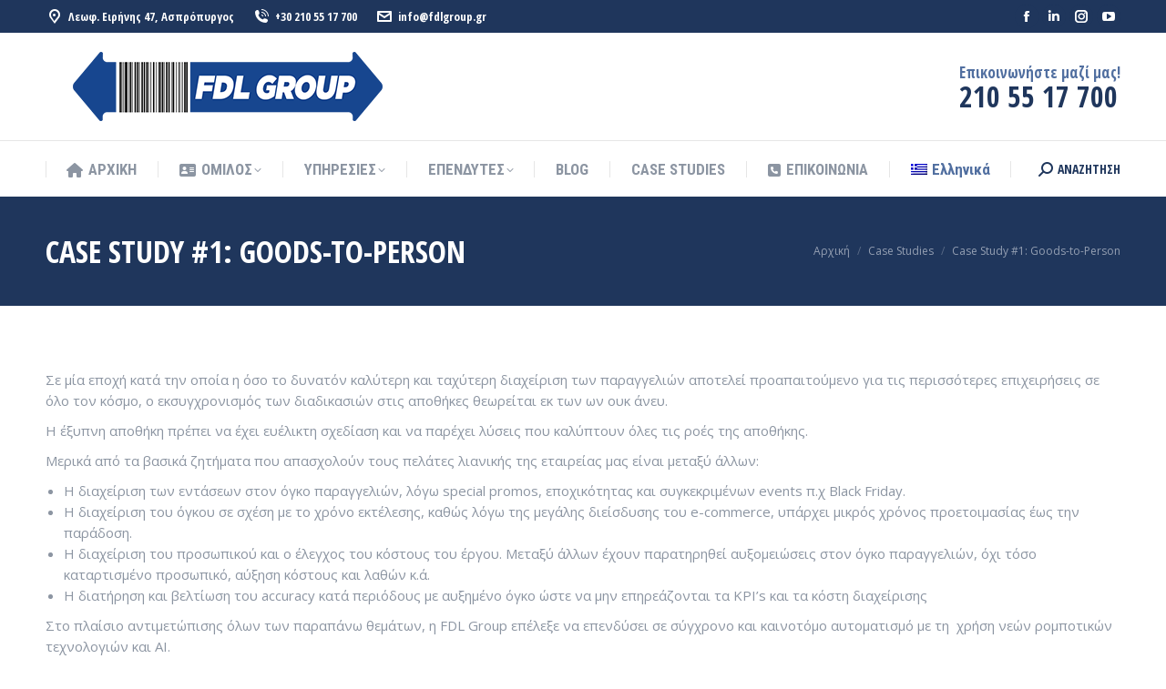

--- FILE ---
content_type: text/html; charset=UTF-8
request_url: https://fdlgroup.gr/case-studies/goods-to-person/
body_size: 22780
content:
<!DOCTYPE html>
<!--[if !(IE 6) | !(IE 7) | !(IE 8)  ]><!-->
<html lang="el" class="no-js">
<!--<![endif]-->
<head>
	<meta charset="UTF-8" />
				<meta name="viewport" content="width=device-width, initial-scale=1, maximum-scale=1, user-scalable=0"/>
			<meta name="theme-color" content="#17468f"/>	<link rel="profile" href="https://gmpg.org/xfn/11" />
	<title>Case Study #1: Goods-to-Person &#8211; Όμιλος FDL</title>
<meta name='robots' content='max-image-preview:large' />
	<style>img:is([sizes="auto" i], [sizes^="auto," i]) { contain-intrinsic-size: 3000px 1500px }</style>
	<link rel="alternate" hreflang="el" href="https://fdlgroup.gr/case-studies/goods-to-person/" />
<link rel="alternate" hreflang="x-default" href="https://fdlgroup.gr/case-studies/goods-to-person/" />
<link rel='dns-prefetch' href='//cdnjs.cloudflare.com' />
<link rel='dns-prefetch' href='//fonts.googleapis.com' />
<link rel="alternate" type="application/rss+xml" title="Ροή RSS &raquo; Όμιλος FDL" href="https://fdlgroup.gr/feed/" />
<link rel="alternate" type="application/rss+xml" title="Ροή Σχολίων &raquo; Όμιλος FDL" href="https://fdlgroup.gr/comments/feed/" />
<script>
window._wpemojiSettings = {"baseUrl":"https:\/\/s.w.org\/images\/core\/emoji\/16.0.1\/72x72\/","ext":".png","svgUrl":"https:\/\/s.w.org\/images\/core\/emoji\/16.0.1\/svg\/","svgExt":".svg","source":{"concatemoji":"https:\/\/fdlgroup.gr\/wp-includes\/js\/wp-emoji-release.min.js?ver=0709655caf387dfff41308713233331c"}};
/*! This file is auto-generated */
!function(s,n){var o,i,e;function c(e){try{var t={supportTests:e,timestamp:(new Date).valueOf()};sessionStorage.setItem(o,JSON.stringify(t))}catch(e){}}function p(e,t,n){e.clearRect(0,0,e.canvas.width,e.canvas.height),e.fillText(t,0,0);var t=new Uint32Array(e.getImageData(0,0,e.canvas.width,e.canvas.height).data),a=(e.clearRect(0,0,e.canvas.width,e.canvas.height),e.fillText(n,0,0),new Uint32Array(e.getImageData(0,0,e.canvas.width,e.canvas.height).data));return t.every(function(e,t){return e===a[t]})}function u(e,t){e.clearRect(0,0,e.canvas.width,e.canvas.height),e.fillText(t,0,0);for(var n=e.getImageData(16,16,1,1),a=0;a<n.data.length;a++)if(0!==n.data[a])return!1;return!0}function f(e,t,n,a){switch(t){case"flag":return n(e,"\ud83c\udff3\ufe0f\u200d\u26a7\ufe0f","\ud83c\udff3\ufe0f\u200b\u26a7\ufe0f")?!1:!n(e,"\ud83c\udde8\ud83c\uddf6","\ud83c\udde8\u200b\ud83c\uddf6")&&!n(e,"\ud83c\udff4\udb40\udc67\udb40\udc62\udb40\udc65\udb40\udc6e\udb40\udc67\udb40\udc7f","\ud83c\udff4\u200b\udb40\udc67\u200b\udb40\udc62\u200b\udb40\udc65\u200b\udb40\udc6e\u200b\udb40\udc67\u200b\udb40\udc7f");case"emoji":return!a(e,"\ud83e\udedf")}return!1}function g(e,t,n,a){var r="undefined"!=typeof WorkerGlobalScope&&self instanceof WorkerGlobalScope?new OffscreenCanvas(300,150):s.createElement("canvas"),o=r.getContext("2d",{willReadFrequently:!0}),i=(o.textBaseline="top",o.font="600 32px Arial",{});return e.forEach(function(e){i[e]=t(o,e,n,a)}),i}function t(e){var t=s.createElement("script");t.src=e,t.defer=!0,s.head.appendChild(t)}"undefined"!=typeof Promise&&(o="wpEmojiSettingsSupports",i=["flag","emoji"],n.supports={everything:!0,everythingExceptFlag:!0},e=new Promise(function(e){s.addEventListener("DOMContentLoaded",e,{once:!0})}),new Promise(function(t){var n=function(){try{var e=JSON.parse(sessionStorage.getItem(o));if("object"==typeof e&&"number"==typeof e.timestamp&&(new Date).valueOf()<e.timestamp+604800&&"object"==typeof e.supportTests)return e.supportTests}catch(e){}return null}();if(!n){if("undefined"!=typeof Worker&&"undefined"!=typeof OffscreenCanvas&&"undefined"!=typeof URL&&URL.createObjectURL&&"undefined"!=typeof Blob)try{var e="postMessage("+g.toString()+"("+[JSON.stringify(i),f.toString(),p.toString(),u.toString()].join(",")+"));",a=new Blob([e],{type:"text/javascript"}),r=new Worker(URL.createObjectURL(a),{name:"wpTestEmojiSupports"});return void(r.onmessage=function(e){c(n=e.data),r.terminate(),t(n)})}catch(e){}c(n=g(i,f,p,u))}t(n)}).then(function(e){for(var t in e)n.supports[t]=e[t],n.supports.everything=n.supports.everything&&n.supports[t],"flag"!==t&&(n.supports.everythingExceptFlag=n.supports.everythingExceptFlag&&n.supports[t]);n.supports.everythingExceptFlag=n.supports.everythingExceptFlag&&!n.supports.flag,n.DOMReady=!1,n.readyCallback=function(){n.DOMReady=!0}}).then(function(){return e}).then(function(){var e;n.supports.everything||(n.readyCallback(),(e=n.source||{}).concatemoji?t(e.concatemoji):e.wpemoji&&e.twemoji&&(t(e.twemoji),t(e.wpemoji)))}))}((window,document),window._wpemojiSettings);
</script>
<style id='wp-emoji-styles-inline-css'>

	img.wp-smiley, img.emoji {
		display: inline !important;
		border: none !important;
		box-shadow: none !important;
		height: 1em !important;
		width: 1em !important;
		margin: 0 0.07em !important;
		vertical-align: -0.1em !important;
		background: none !important;
		padding: 0 !important;
	}
</style>
<style id='classic-theme-styles-inline-css'>
/*! This file is auto-generated */
.wp-block-button__link{color:#fff;background-color:#32373c;border-radius:9999px;box-shadow:none;text-decoration:none;padding:calc(.667em + 2px) calc(1.333em + 2px);font-size:1.125em}.wp-block-file__button{background:#32373c;color:#fff;text-decoration:none}
</style>
<style id='global-styles-inline-css'>
:root{--wp--preset--aspect-ratio--square: 1;--wp--preset--aspect-ratio--4-3: 4/3;--wp--preset--aspect-ratio--3-4: 3/4;--wp--preset--aspect-ratio--3-2: 3/2;--wp--preset--aspect-ratio--2-3: 2/3;--wp--preset--aspect-ratio--16-9: 16/9;--wp--preset--aspect-ratio--9-16: 9/16;--wp--preset--color--black: #000000;--wp--preset--color--cyan-bluish-gray: #abb8c3;--wp--preset--color--white: #FFF;--wp--preset--color--pale-pink: #f78da7;--wp--preset--color--vivid-red: #cf2e2e;--wp--preset--color--luminous-vivid-orange: #ff6900;--wp--preset--color--luminous-vivid-amber: #fcb900;--wp--preset--color--light-green-cyan: #7bdcb5;--wp--preset--color--vivid-green-cyan: #00d084;--wp--preset--color--pale-cyan-blue: #8ed1fc;--wp--preset--color--vivid-cyan-blue: #0693e3;--wp--preset--color--vivid-purple: #9b51e0;--wp--preset--color--accent: #17468f;--wp--preset--color--dark-gray: #111;--wp--preset--color--light-gray: #767676;--wp--preset--gradient--vivid-cyan-blue-to-vivid-purple: linear-gradient(135deg,rgba(6,147,227,1) 0%,rgb(155,81,224) 100%);--wp--preset--gradient--light-green-cyan-to-vivid-green-cyan: linear-gradient(135deg,rgb(122,220,180) 0%,rgb(0,208,130) 100%);--wp--preset--gradient--luminous-vivid-amber-to-luminous-vivid-orange: linear-gradient(135deg,rgba(252,185,0,1) 0%,rgba(255,105,0,1) 100%);--wp--preset--gradient--luminous-vivid-orange-to-vivid-red: linear-gradient(135deg,rgba(255,105,0,1) 0%,rgb(207,46,46) 100%);--wp--preset--gradient--very-light-gray-to-cyan-bluish-gray: linear-gradient(135deg,rgb(238,238,238) 0%,rgb(169,184,195) 100%);--wp--preset--gradient--cool-to-warm-spectrum: linear-gradient(135deg,rgb(74,234,220) 0%,rgb(151,120,209) 20%,rgb(207,42,186) 40%,rgb(238,44,130) 60%,rgb(251,105,98) 80%,rgb(254,248,76) 100%);--wp--preset--gradient--blush-light-purple: linear-gradient(135deg,rgb(255,206,236) 0%,rgb(152,150,240) 100%);--wp--preset--gradient--blush-bordeaux: linear-gradient(135deg,rgb(254,205,165) 0%,rgb(254,45,45) 50%,rgb(107,0,62) 100%);--wp--preset--gradient--luminous-dusk: linear-gradient(135deg,rgb(255,203,112) 0%,rgb(199,81,192) 50%,rgb(65,88,208) 100%);--wp--preset--gradient--pale-ocean: linear-gradient(135deg,rgb(255,245,203) 0%,rgb(182,227,212) 50%,rgb(51,167,181) 100%);--wp--preset--gradient--electric-grass: linear-gradient(135deg,rgb(202,248,128) 0%,rgb(113,206,126) 100%);--wp--preset--gradient--midnight: linear-gradient(135deg,rgb(2,3,129) 0%,rgb(40,116,252) 100%);--wp--preset--font-size--small: 13px;--wp--preset--font-size--medium: 20px;--wp--preset--font-size--large: 36px;--wp--preset--font-size--x-large: 42px;--wp--preset--spacing--20: 0.44rem;--wp--preset--spacing--30: 0.67rem;--wp--preset--spacing--40: 1rem;--wp--preset--spacing--50: 1.5rem;--wp--preset--spacing--60: 2.25rem;--wp--preset--spacing--70: 3.38rem;--wp--preset--spacing--80: 5.06rem;--wp--preset--shadow--natural: 6px 6px 9px rgba(0, 0, 0, 0.2);--wp--preset--shadow--deep: 12px 12px 50px rgba(0, 0, 0, 0.4);--wp--preset--shadow--sharp: 6px 6px 0px rgba(0, 0, 0, 0.2);--wp--preset--shadow--outlined: 6px 6px 0px -3px rgba(255, 255, 255, 1), 6px 6px rgba(0, 0, 0, 1);--wp--preset--shadow--crisp: 6px 6px 0px rgba(0, 0, 0, 1);}:where(.is-layout-flex){gap: 0.5em;}:where(.is-layout-grid){gap: 0.5em;}body .is-layout-flex{display: flex;}.is-layout-flex{flex-wrap: wrap;align-items: center;}.is-layout-flex > :is(*, div){margin: 0;}body .is-layout-grid{display: grid;}.is-layout-grid > :is(*, div){margin: 0;}:where(.wp-block-columns.is-layout-flex){gap: 2em;}:where(.wp-block-columns.is-layout-grid){gap: 2em;}:where(.wp-block-post-template.is-layout-flex){gap: 1.25em;}:where(.wp-block-post-template.is-layout-grid){gap: 1.25em;}.has-black-color{color: var(--wp--preset--color--black) !important;}.has-cyan-bluish-gray-color{color: var(--wp--preset--color--cyan-bluish-gray) !important;}.has-white-color{color: var(--wp--preset--color--white) !important;}.has-pale-pink-color{color: var(--wp--preset--color--pale-pink) !important;}.has-vivid-red-color{color: var(--wp--preset--color--vivid-red) !important;}.has-luminous-vivid-orange-color{color: var(--wp--preset--color--luminous-vivid-orange) !important;}.has-luminous-vivid-amber-color{color: var(--wp--preset--color--luminous-vivid-amber) !important;}.has-light-green-cyan-color{color: var(--wp--preset--color--light-green-cyan) !important;}.has-vivid-green-cyan-color{color: var(--wp--preset--color--vivid-green-cyan) !important;}.has-pale-cyan-blue-color{color: var(--wp--preset--color--pale-cyan-blue) !important;}.has-vivid-cyan-blue-color{color: var(--wp--preset--color--vivid-cyan-blue) !important;}.has-vivid-purple-color{color: var(--wp--preset--color--vivid-purple) !important;}.has-black-background-color{background-color: var(--wp--preset--color--black) !important;}.has-cyan-bluish-gray-background-color{background-color: var(--wp--preset--color--cyan-bluish-gray) !important;}.has-white-background-color{background-color: var(--wp--preset--color--white) !important;}.has-pale-pink-background-color{background-color: var(--wp--preset--color--pale-pink) !important;}.has-vivid-red-background-color{background-color: var(--wp--preset--color--vivid-red) !important;}.has-luminous-vivid-orange-background-color{background-color: var(--wp--preset--color--luminous-vivid-orange) !important;}.has-luminous-vivid-amber-background-color{background-color: var(--wp--preset--color--luminous-vivid-amber) !important;}.has-light-green-cyan-background-color{background-color: var(--wp--preset--color--light-green-cyan) !important;}.has-vivid-green-cyan-background-color{background-color: var(--wp--preset--color--vivid-green-cyan) !important;}.has-pale-cyan-blue-background-color{background-color: var(--wp--preset--color--pale-cyan-blue) !important;}.has-vivid-cyan-blue-background-color{background-color: var(--wp--preset--color--vivid-cyan-blue) !important;}.has-vivid-purple-background-color{background-color: var(--wp--preset--color--vivid-purple) !important;}.has-black-border-color{border-color: var(--wp--preset--color--black) !important;}.has-cyan-bluish-gray-border-color{border-color: var(--wp--preset--color--cyan-bluish-gray) !important;}.has-white-border-color{border-color: var(--wp--preset--color--white) !important;}.has-pale-pink-border-color{border-color: var(--wp--preset--color--pale-pink) !important;}.has-vivid-red-border-color{border-color: var(--wp--preset--color--vivid-red) !important;}.has-luminous-vivid-orange-border-color{border-color: var(--wp--preset--color--luminous-vivid-orange) !important;}.has-luminous-vivid-amber-border-color{border-color: var(--wp--preset--color--luminous-vivid-amber) !important;}.has-light-green-cyan-border-color{border-color: var(--wp--preset--color--light-green-cyan) !important;}.has-vivid-green-cyan-border-color{border-color: var(--wp--preset--color--vivid-green-cyan) !important;}.has-pale-cyan-blue-border-color{border-color: var(--wp--preset--color--pale-cyan-blue) !important;}.has-vivid-cyan-blue-border-color{border-color: var(--wp--preset--color--vivid-cyan-blue) !important;}.has-vivid-purple-border-color{border-color: var(--wp--preset--color--vivid-purple) !important;}.has-vivid-cyan-blue-to-vivid-purple-gradient-background{background: var(--wp--preset--gradient--vivid-cyan-blue-to-vivid-purple) !important;}.has-light-green-cyan-to-vivid-green-cyan-gradient-background{background: var(--wp--preset--gradient--light-green-cyan-to-vivid-green-cyan) !important;}.has-luminous-vivid-amber-to-luminous-vivid-orange-gradient-background{background: var(--wp--preset--gradient--luminous-vivid-amber-to-luminous-vivid-orange) !important;}.has-luminous-vivid-orange-to-vivid-red-gradient-background{background: var(--wp--preset--gradient--luminous-vivid-orange-to-vivid-red) !important;}.has-very-light-gray-to-cyan-bluish-gray-gradient-background{background: var(--wp--preset--gradient--very-light-gray-to-cyan-bluish-gray) !important;}.has-cool-to-warm-spectrum-gradient-background{background: var(--wp--preset--gradient--cool-to-warm-spectrum) !important;}.has-blush-light-purple-gradient-background{background: var(--wp--preset--gradient--blush-light-purple) !important;}.has-blush-bordeaux-gradient-background{background: var(--wp--preset--gradient--blush-bordeaux) !important;}.has-luminous-dusk-gradient-background{background: var(--wp--preset--gradient--luminous-dusk) !important;}.has-pale-ocean-gradient-background{background: var(--wp--preset--gradient--pale-ocean) !important;}.has-electric-grass-gradient-background{background: var(--wp--preset--gradient--electric-grass) !important;}.has-midnight-gradient-background{background: var(--wp--preset--gradient--midnight) !important;}.has-small-font-size{font-size: var(--wp--preset--font-size--small) !important;}.has-medium-font-size{font-size: var(--wp--preset--font-size--medium) !important;}.has-large-font-size{font-size: var(--wp--preset--font-size--large) !important;}.has-x-large-font-size{font-size: var(--wp--preset--font-size--x-large) !important;}
:where(.wp-block-post-template.is-layout-flex){gap: 1.25em;}:where(.wp-block-post-template.is-layout-grid){gap: 1.25em;}
:where(.wp-block-columns.is-layout-flex){gap: 2em;}:where(.wp-block-columns.is-layout-grid){gap: 2em;}
:root :where(.wp-block-pullquote){font-size: 1.5em;line-height: 1.6;}
</style>
<link rel='stylesheet' id='contact-form-7-css' href='https://fdlgroup.gr/wp-content/plugins/contact-form-7/includes/css/styles.css?ver=6.1.4' media='all' />
<style id='contact-form-7-inline-css'>
.wpcf7 .wpcf7-recaptcha iframe {margin-bottom: 0;}.wpcf7 .wpcf7-recaptcha[data-align="center"] > div {margin: 0 auto;}.wpcf7 .wpcf7-recaptcha[data-align="right"] > div {margin: 0 0 0 auto;}
</style>
<link rel='stylesheet' id='go-pricing-styles-css' href='https://fdlgroup.gr/wp-content/plugins/go_pricing/assets/css/go_pricing_styles.css?ver=3.4' media='all' />
<link rel='stylesheet' id='msw-vendor-css' href='https://fdlgroup.gr/wp-content/plugins/massive-stock-widgets/assets/public/css/vendor.min.css?ver=1.4.9.1' media='all' />
<link rel='stylesheet' id='msw-style-css' href='https://fdlgroup.gr/wp-content/plugins/massive-stock-widgets/assets/public/css/style.css?ver=1.4.9.1' media='all' />
<link rel='stylesheet' id='wpml-legacy-horizontal-list-0-css' href='https://fdlgroup.gr/wp-content/plugins/sitepress-multilingual-cms/templates/language-switchers/legacy-list-horizontal/style.min.css?ver=1' media='all' />
<link rel='stylesheet' id='wpml-menu-item-0-css' href='https://fdlgroup.gr/wp-content/plugins/sitepress-multilingual-cms/templates/language-switchers/menu-item/style.min.css?ver=1' media='all' />
<link rel='stylesheet' id='the7-font-css' href='https://fdlgroup.gr/wp-content/themes/dt-the7/fonts/icomoon-the7-font/icomoon-the7-font.min.css?ver=14.2.0' media='all' />
<link rel='stylesheet' id='the7-awesome-fonts-css' href='https://fdlgroup.gr/wp-content/themes/dt-the7/fonts/FontAwesome/css/all.min.css?ver=14.2.0' media='all' />
<link rel='stylesheet' id='the7-Defaults-css' href='https://fdlgroup.gr/wp-content/uploads/smile_fonts/Defaults/Defaults.css?ver=0709655caf387dfff41308713233331c' media='all' />
<link rel='stylesheet' id='the7-icomoon-material-24x24-css' href='https://fdlgroup.gr/wp-content/uploads/smile_fonts/icomoon-material-24x24/icomoon-material-24x24.css?ver=0709655caf387dfff41308713233331c' media='all' />
<link rel='stylesheet' id='the7-icomoon-icomoonfree-16x16-css' href='https://fdlgroup.gr/wp-content/uploads/smile_fonts/icomoon-icomoonfree-16x16/icomoon-icomoonfree-16x16.css?ver=0709655caf387dfff41308713233331c' media='all' />
<link rel='stylesheet' id='the7-icomoon-elegent-line-icons-32x32-css' href='https://fdlgroup.gr/wp-content/uploads/smile_fonts/icomoon-elegent-line-icons-32x32/icomoon-elegent-line-icons-32x32.css?ver=0709655caf387dfff41308713233331c' media='all' />
<link rel='stylesheet' id='the7-icomoon-numbers-32x32-css' href='https://fdlgroup.gr/wp-content/uploads/smile_fonts/icomoon-numbers-32x32/icomoon-numbers-32x32.css?ver=0709655caf387dfff41308713233331c' media='all' />
<link rel='stylesheet' id='the7-icomoon-pixeden-stroke-32x32-css' href='https://fdlgroup.gr/wp-content/uploads/smile_fonts/icomoon-pixeden-stroke-32x32/icomoon-pixeden-stroke-32x32.css?ver=0709655caf387dfff41308713233331c' media='all' />
<link rel='stylesheet' id='mdp-helper-css' href='https://fdlgroup.gr/wp-content/plugins/helper/css/helper.min.css?ver=1.1.4' media='all' />
<style id='mdp-helper-inline-css'>
:root {
            --helper-box-max-width: calc(100% - (20px + 20px ) );
            --helper-box-width: calc(var(--helper-chatbot-container-width) + (20px + 20px ) );;
            
            --helper-chatbot-box-max-width: calc(100% - (20px + 20px ) );;
		
			--helper-bot-avatar-background: rgba(255, 255, 255, 0);
			--helper-bot-avatar-color: rgba(255, 255, 255, 1);
			--helper-user-avatar-background: rgba(5, 186, 254, 1);
			--helper-user-avatar-color: rgba(255, 255, 255, 1);
			--helper-avatar-size: 70px;
			--helper-avatar-padding: 10px 10px 10px 10px;
			--helper-avatar-margin: 0px 0px 0px 0px;
			--helper-avatar-border-radius: 25px 25px 25px 25px;
			--helper-avatar-gap: 15px;
			
			--helper-chat-header-text-size: 16px;
			--helper-chat-header-text-color: rgba(255, 255, 255, 1);
			--helper-chat-header-background-color: rgba(23, 70, 143, 1);
			--helper-chat-header-padding: 5px 5px 5px 5px;
			--helper-chat-header-margin: 20px 20px 20px 20px;
			--helper-chat-header-border-radius: 5px 5px 5px 5px;
			--helper-chat-header-border-width: 0px 0px 0px 0px;
			--helper-chat-header-border-color: rgba(79, 50, 230, 1);
			--helper-chat-header-border-style: none;
			
			--helper-chat-footer-background-color: rgba(0, 0, 0, 0);
			--helper-chat-footer-padding: 20px 20px 20px 20px;
			--helper-chat-footer-margin: 0px 0px 0px 0px;
			--helper-chat-footer-border-radius: 0px 0px 0px 0px;
			--helper-chat-footer-border-width: 0px 0px 0px 0px;
			--helper-chat-footer-border-color: rgba(79, 50, 230, 1);
			--helper-chat-footer-border-style: none;
			
			--helper-send-button-font-size: 16px;
			--helper-send-button-icon-size: 16px;
			--helper-send-button-background-color: #4f32e6;
			--helper-send-button-color: #ffffff;
			--helper-send-button-hover-background-color: #00db66;
			--helper-send-button-hover-color: #000000;
			--helper-send-button-padding: 10px 10px 10px 10px;
			--helper-send-button-margin: 0px 0px 0px 10px;
			--helper-send-button-border-radius: 10px 10px 10px 10px;
			--helper-send-button-border-width: 2px 2px 2px 2px;
			--helper-send-button-border-color: #4f32e6;
			--helper-send-button-border-style: solid;
			
			--helper-message-input-font-size: 16px;
			--helper-message-input-background-color: #fff;
			--helper-message-input-color: #000;
			--helper-message-input-hover-background-color: #fff;
			--helper-message-input-hover-color: #000;
			--helper-message-input-padding: 12px 12px 12px 12px;
			--helper-message-input-margin: 0px 0px 0px 0px;
			--helper-message-input-border-radius: 10px 10px 10px 10px;
			--helper-message-input-border-width: 2px 2px 2px 2px;
			--helper-message-input-border-color: #4f32e6;
			--helper-message-input-border-style: solid;
			
			--helper-chat-footer-text-font-size: 12px;
			--helper-chat-footer-text-color: rgba(113, 112, 119, 1);
			
			--helper-chatbot-container-margin: 0px 20px 0px 20px;
			--helper-chatbot-container-width: 450px;
			--helper-chatbot-container-height: 650px;
			--helper-chatbot-container-background-color: #ffffff;
			--helper-chatbot-container-border-radius: 20px 20px 20px 20px;
			--helper-chatbot-container-border-width: 1px 1px 1px 1px;
			--helper-chatbot-container-border-color: #4f32e6;
			--helper-chatbot-container-border-style: none;
			--helper-chatbot-container-box-shadow: 0px -5px 20px 0px rgba(0,0,0,.08);
			--helper-chatbot-container-animation: 1s ease 0s 1 normal both running slide_up;
			
			--helper-close-button-size: 22px;
			--helper-close-button-color: rgba(23, 70, 143, 1);
			--helper-close-button-color-hover: rgba(9, 121, 245, 1);
			--helper-close-button-padding: 0px 0px 0px 0px;
			--helper-close-button-margin: 0px 0px 0px 0px;
			
			--helper-open-button-padding: 20px 20px 20px 20px;
			--helper-open-button-margin: 20px 20px 20px 20px;
			--helper-open-button-border-radius: 50px 50px 50px 50px;
			--helper-open-button-border-width: 0px 0px 0px 0px;
			--helper-open-button-border-color: rgba(79, 50, 230, 1);
			--helper-open-button-border-style: none;
			--helper-open-button-background-color: rgba(23, 70, 143, 1);
			--helper-open-button-background-hover-color: rgba(3, 135, 255, 1);
			--helper-open-button-box-shadow: none;
			
			--helper-open-button-icon-color: rgba(255, 255, 255, 1);
			--helper-open-button-icon-hover-color: rgba(0, 0, 0, 1);
			--helper-open-button-icon-size: 58px;
			
			--helper-open-button-font-size: 16px;
			--helper-open-button-color: rgba(255, 255, 255, 1);
			--helper-open-button-hover-color: rgba(0, 0, 0, 1);
			
			--helper-chat-container-padding: 0px 0px 0px 0px;
			--helper-chat-container-margin: 20px 20px 0px 20px;
			--helper-chat-container-border-radius: 0px 0px 0px 0px;
			--helper-chat-container-border-width: 0px 0px 0px 0px;
			--helper-chat-container-border-color: rgba(79, 50, 230, 1);
			--helper-chat-container-border-style: none;
			--helper-chat-container-background-color: rgba(255, 255, 255, 1);
			
			--helper-chat-container-scrollbar-border-radius: 3px 3px 3px 3px;
			--helper-chat-container-scrollbar-track-color: rgba(250, 250, 250, 1);
			--helper-chat-container-scrollbar-thumb-color: rgba(230, 230, 230, 1);
			--helper-chat-container-scrollbar-thumb-color-hover: rgba(23, 70, 143, 1);
			
			--helper-message-container-padding: 8px 12px 8px 12px;
			--helper-message-container-margin: 10px 0px 10px 0px;
			--helper-message-container-font-size: 14px;
			
			--helper-bot-message-color: rgba(47, 33, 119, 1);
			--helper-bot-message-background-color: rgba(12, 144, 242, 0.63);
			--helper-bot-message-animation: 1s ease 0s 1 normal both running slide_up;
			--helper-bot-message-border-radius: 0px 8px 8px 8px;
			--helper-bot-message-border-width: 0px 0px 0px 0px;
			--helper-bot-message-border-color: rgba(229, 229, 229, 1);
			--helper-bot-message-border-style: none;
			
			--helper-user-message-color: rgba(3, 47, 24, 1);
			--helper-user-message-background-color: rgba(201, 255, 226, 1);
			--helper-user-message-animation: 1s ease 0s 1 normal both running slide_up;
			--helper-user-message-border-radius: 8px 0px 8px 8px;
			--helper-user-message-border-width: 0px 0px 0px 0px;
			--helper-user-message-border-color: rgba(229, 229, 229, 1);
			--helper-user-message-border-style: none;
			
			--helper-toolbar-padding: 0px 0px 20px 0px;
			--helper-toolbar-margin: 0px 20px 0px 20px;
			--helper-toolbar-border-style: solid;
			--helper-toolbar-border-width: 0px 0px 1px 0px;
			--helper-toolbar-border-color: rgba(23, 70, 143, 1);
			--helper-toolbar-border-radius: 0px 0px 0px 0px;
			
			--helper-toolbar-icon-size: 22px;
			--helper-toolbar-icon-color: rgba(23, 70, 143, 1);
			--helper-toolbar-icon-color-hover: rgba(9, 121, 245, 1);
			--helper-toolbar-color: rgba(23, 70, 143, 1);
			
			--helper-toolbar-font-size: 14px;
			
			--helper-recognition-icon-size: 20px;
			--helper-recognition-icon-color: rgba(23, 70, 143, 1);
			
			--helper-signature-color: rgba(148, 148, 148, 1);
			--helper-signature-font-size: 12px;
			--helper-signature-icon-color: rgba(23, 70, 143, 1);
			--helper-menu-button-padding: 10px 0px 10px 0px;
			--helper-menu-button-margin: 0px 0px 10px 55px;
			--helper-menu-button-font-size: 14px;
			--helper-menu-button-border-radius: 8px 8px 8px 8px;
			--helper-menu-button-border-width: 1px 1px 1px 1px;
			--helper-menu-button-border-color: rgba(219, 213, 255, 1);
			--helper-menu-button-border-style: solid;
			--helper-menu-button-background-color: rgba(255, 255, 255, 1);
			--helper-menu-button-hover-background-color: rgba(79, 50, 230, 1);
			--helper-menu-button-color: rgba(79, 50, 230, 1);
			--helper-menu-button-hover-color: rgba(255, 255, 255, 1);
			--helper-menu-button-width: 300px;
			--helper-menu-button-icon-size: 12px;
			--helper-menu-button-icon-color: rgba(79, 50, 230, 1);
			
             --helper-welcome-popup-max-width: calc(100% - (20px + 20px ) );
            --helper-welcome-popup-box-width: calc(var(--helper-welcome-popup-width) + (20px + 20px ) );;
            --helper-welcome-popup-max-box-width: calc(100% - (20px + 20px ) );;
            --helper-welcome-popup-margin: 0px 20px 80px 20px;
			--helper-welcome-popup-padding: 20px 0px 0px 20px;
			--helper-welcome-popup-width: 350px;
			--helper-welcome-popup-height: 500px;
			--helper-welcome-popup-background-color: rgba(255, 255, 255, 1);
			--helper-welcome-popup-border-radius: 20px 20px 20px 20px;
			--helper-welcome-popup-border-width: 1px 1px 1px 1px;
			--helper-welcome-popup-border-color: rgba(79, 50, 230, 1);
			--helper-welcome-popup-border-style: none;
			--helper-welcome-popup-box-shadow: 0px -5px 20px 0px rgba(0, 0, 0, 0.08);
			--helper-welcome-popup-animation: 1s ease 0s 1 normal both running slide_up;
			--helper-welcome-popup-close-button-size: 22px;
			--helper-welcome-popup-close-button-color: rgba(3, 135, 255, 1);
			--helper-welcome-popup-close-button-color-hover: rgba(79, 50, 230, 1);
			--helper-welcome-popup-close-button-padding: 0px 0px 0px 0px;
			--helper-welcome-popup-close-button-margin: 0px 0px 15px 0px;
        }
</style>
<link rel='stylesheet' id='js_composer_front-css' href='//fdlgroup.gr/wp-content/uploads/js_composer/js_composer_front_custom.css?ver=8.7.2' media='all' />
<link rel='stylesheet' id='dt-web-fonts-css' href='https://fonts.googleapis.com/css?family=Open+Sans+Condensed:400,600,700%7CRoboto+Condensed:400,600,700%7CRoboto:400,400italic,600,700%7COpen+Sans:400,600,700' media='all' />
<link rel='stylesheet' id='dt-main-css' href='https://fdlgroup.gr/wp-content/themes/dt-the7/css/main.min.css?ver=14.2.0' media='all' />
<style id='dt-main-inline-css'>
body #load {
  display: block;
  height: 100%;
  overflow: hidden;
  position: fixed;
  width: 100%;
  z-index: 9901;
  opacity: 1;
  visibility: visible;
  transition: all .35s ease-out;
}
.load-wrap {
  width: 100%;
  height: 100%;
  background-position: center center;
  background-repeat: no-repeat;
  text-align: center;
  display: -ms-flexbox;
  display: -ms-flex;
  display: flex;
  -ms-align-items: center;
  -ms-flex-align: center;
  align-items: center;
  -ms-flex-flow: column wrap;
  flex-flow: column wrap;
  -ms-flex-pack: center;
  -ms-justify-content: center;
  justify-content: center;
}
.load-wrap > svg {
  position: absolute;
  top: 50%;
  left: 50%;
  transform: translate(-50%,-50%);
}
#load {
  background: var(--the7-elementor-beautiful-loading-bg,#ffffff);
  --the7-beautiful-spinner-color2: var(--the7-beautiful-spinner-color,#17468f);
}

</style>
<link rel='stylesheet' id='the7-custom-scrollbar-css' href='https://fdlgroup.gr/wp-content/themes/dt-the7/lib/custom-scrollbar/custom-scrollbar.min.css?ver=14.2.0' media='all' />
<link rel='stylesheet' id='the7-wpbakery-css' href='https://fdlgroup.gr/wp-content/themes/dt-the7/css/wpbakery.min.css?ver=14.2.0' media='all' />
<link rel='stylesheet' id='the7-core-css' href='https://fdlgroup.gr/wp-content/plugins/dt-the7-core/assets/css/post-type.min.css?ver=2.7.12' media='all' />
<link rel='stylesheet' id='the7-css-vars-css' href='https://fdlgroup.gr/wp-content/uploads/the7-css/css-vars.css?ver=4efb935a1a9e' media='all' />
<link rel='stylesheet' id='dt-custom-css' href='https://fdlgroup.gr/wp-content/uploads/the7-css/custom.css?ver=4efb935a1a9e' media='all' />
<link rel='stylesheet' id='dt-media-css' href='https://fdlgroup.gr/wp-content/uploads/the7-css/media.css?ver=4efb935a1a9e' media='all' />
<link rel='stylesheet' id='the7-mega-menu-css' href='https://fdlgroup.gr/wp-content/uploads/the7-css/mega-menu.css?ver=4efb935a1a9e' media='all' />
<link rel='stylesheet' id='the7-elements-albums-portfolio-css' href='https://fdlgroup.gr/wp-content/uploads/the7-css/the7-elements-albums-portfolio.css?ver=4efb935a1a9e' media='all' />
<link rel='stylesheet' id='the7-elements-css' href='https://fdlgroup.gr/wp-content/uploads/the7-css/post-type-dynamic.css?ver=4efb935a1a9e' media='all' />
<link rel='stylesheet' id='style-css' href='https://fdlgroup.gr/wp-content/themes/dt-the7/style.css?ver=14.2.0' media='all' />
<link rel='stylesheet' id='ultimate-vc-addons-style-css' href='https://fdlgroup.gr/wp-content/plugins/Ultimate_VC_Addons/assets/min-css/style.min.css?ver=3.21.2' media='all' />
<link rel='stylesheet' id='ultimate-vc-addons-btn-css' href='https://fdlgroup.gr/wp-content/plugins/Ultimate_VC_Addons/assets/min-css/advanced-buttons.min.css?ver=3.21.2' media='all' />
<script src="https://fdlgroup.gr/wp-includes/js/jquery/jquery.min.js?ver=3.7.1" id="jquery-core-js"></script>
<script src="https://fdlgroup.gr/wp-includes/js/jquery/jquery-migrate.min.js?ver=3.4.1" id="jquery-migrate-js"></script>
<script id="wpml-cookie-js-extra">
var wpml_cookies = {"wp-wpml_current_language":{"value":"el","expires":1,"path":"\/"}};
var wpml_cookies = {"wp-wpml_current_language":{"value":"el","expires":1,"path":"\/"}};
</script>
<script src="https://fdlgroup.gr/wp-content/plugins/sitepress-multilingual-cms/res/js/cookies/language-cookie.js?ver=486900" id="wpml-cookie-js" defer data-wp-strategy="defer"></script>
<script id="gw-tweenmax-js-before">
var oldGS=window.GreenSockGlobals,oldGSQueue=window._gsQueue,oldGSDefine=window._gsDefine;window._gsDefine=null;delete(window._gsDefine);var gwGS=window.GreenSockGlobals={};
</script>
<script src="https://cdnjs.cloudflare.com/ajax/libs/gsap/1.11.2/TweenMax.min.js" id="gw-tweenmax-js"></script>
<script id="gw-tweenmax-js-after">
try{window.GreenSockGlobals=null;window._gsQueue=null;window._gsDefine=null;delete(window.GreenSockGlobals);delete(window._gsQueue);delete(window._gsDefine);window.GreenSockGlobals=oldGS;window._gsQueue=oldGSQueue;window._gsDefine=oldGSDefine;}catch(e){}
</script>
<script src="https://fdlgroup.gr/wp-content/plugins/massive-stock-widgets/assets/public/js/vendor.min.js?ver=1" id="msw-vendor-js"></script>
<script src="//fdlgroup.gr/wp-content/plugins/revslider/sr6/assets/js/rbtools.min.js?ver=6.7.29" async id="tp-tools-js"></script>
<script src="//fdlgroup.gr/wp-content/plugins/revslider/sr6/assets/js/rs6.min.js?ver=6.7.35" async id="revmin-js"></script>
<script id="dt-above-fold-js-extra">
var dtLocal = {"themeUrl":"https:\/\/fdlgroup.gr\/wp-content\/themes\/dt-the7","passText":"To view this protected post, enter the password below:","moreButtonText":{"loading":"Loading...","loadMore":"Load more"},"postID":"54905","ajaxurl":"https:\/\/fdlgroup.gr\/wp-admin\/admin-ajax.php","REST":{"baseUrl":"https:\/\/fdlgroup.gr\/wp-json\/the7\/v1","endpoints":{"sendMail":"\/send-mail"}},"contactMessages":{"required":"One or more fields have an error. Please check and try again.","terms":"Please accept the privacy policy.","fillTheCaptchaError":"Please, fill the captcha."},"captchaSiteKey":"","ajaxNonce":"bdf293d25e","pageData":"","themeSettings":{"smoothScroll":"off","lazyLoading":false,"desktopHeader":{"height":180},"ToggleCaptionEnabled":"disabled","ToggleCaption":"Navigation","floatingHeader":{"showAfter":240,"showMenu":true,"height":60,"logo":{"showLogo":false,"html":"<img class=\" preload-me\" src=\"https:\/\/fdlgroup.gr\/wp-content\/themes\/dt-the7\/images\/logo-small-dummy.png\" srcset=\"https:\/\/fdlgroup.gr\/wp-content\/themes\/dt-the7\/images\/logo-small-dummy.png 42w, https:\/\/fdlgroup.gr\/wp-content\/themes\/dt-the7\/images\/logo-small-dummy-hd.png 84w\" width=\"42\" height=\"42\"   sizes=\"42px\" alt=\"\u038c\u03bc\u03b9\u03bb\u03bf\u03c2 FDL\" \/>","url":"https:\/\/fdlgroup.gr\/"}},"topLine":{"floatingTopLine":{"logo":{"showLogo":false,"html":""}}},"mobileHeader":{"firstSwitchPoint":990,"secondSwitchPoint":778,"firstSwitchPointHeight":80,"secondSwitchPointHeight":60,"mobileToggleCaptionEnabled":"disabled","mobileToggleCaption":"Menu"},"stickyMobileHeaderFirstSwitch":{"logo":{"html":"<img class=\" preload-me\" src=\"https:\/\/fdlgroup.gr\/wp-content\/uploads\/2019\/10\/fdlgroup-logo-header-2.png\" srcset=\"https:\/\/fdlgroup.gr\/wp-content\/uploads\/2019\/10\/fdlgroup-logo-header-2.png 400w, https:\/\/fdlgroup.gr\/wp-content\/uploads\/2019\/10\/fdlgroup-logo-header-2.png 400w\" width=\"400\" height=\"80\"   sizes=\"400px\" alt=\"\u038c\u03bc\u03b9\u03bb\u03bf\u03c2 FDL\" \/>"}},"stickyMobileHeaderSecondSwitch":{"logo":{"html":"<img class=\" preload-me\" src=\"https:\/\/fdlgroup.gr\/wp-content\/uploads\/2019\/12\/logo-mobile.png\" srcset=\"https:\/\/fdlgroup.gr\/wp-content\/uploads\/2019\/12\/logo-mobile.png 240w, https:\/\/fdlgroup.gr\/wp-content\/uploads\/2019\/12\/logo-mobile.png 240w\" width=\"240\" height=\"91\"   sizes=\"240px\" alt=\"\u038c\u03bc\u03b9\u03bb\u03bf\u03c2 FDL\" \/>"}},"sidebar":{"switchPoint":990},"boxedWidth":"1340px"},"VCMobileScreenWidth":"778"};
var dtShare = {"shareButtonText":{"facebook":"Share on Facebook","twitter":"Share on X","pinterest":"Pin it","linkedin":"Share on Linkedin","whatsapp":"Share on Whatsapp"},"overlayOpacity":"85"};
</script>
<script src="https://fdlgroup.gr/wp-content/themes/dt-the7/js/above-the-fold.min.js?ver=14.2.0" id="dt-above-fold-js"></script>
<script src="https://fdlgroup.gr/wp-content/plugins/Ultimate_VC_Addons/assets/min-js/ultimate-params.min.js?ver=3.21.2" id="ultimate-vc-addons-params-js"></script>
<script src="https://fdlgroup.gr/wp-content/plugins/Ultimate_VC_Addons/assets/min-js/custom.min.js?ver=3.21.2" id="ultimate-vc-addons-custom-js"></script>
<script></script><link rel="https://api.w.org/" href="https://fdlgroup.gr/wp-json/" /><link rel="alternate" title="JSON" type="application/json" href="https://fdlgroup.gr/wp-json/wp/v2/posts/54905" /><link rel="canonical" href="https://fdlgroup.gr/case-studies/goods-to-person/" />
<link rel="alternate" title="oEmbed (JSON)" type="application/json+oembed" href="https://fdlgroup.gr/wp-json/oembed/1.0/embed?url=https%3A%2F%2Ffdlgroup.gr%2Fcase-studies%2Fgoods-to-person%2F" />
<link rel="alternate" title="oEmbed (XML)" type="text/xml+oembed" href="https://fdlgroup.gr/wp-json/oembed/1.0/embed?url=https%3A%2F%2Ffdlgroup.gr%2Fcase-studies%2Fgoods-to-person%2F&#038;format=xml" />
<meta name="generator" content="WPML ver:4.8.6 stt:1,13;" />
<!-- HFCM by 99 Robots - Snippet # 1: Analytics -->
<!-- Global site tag (gtag.js) - Google Analytics -->
<script async src="https://www.googletagmanager.com/gtag/js?id=UA-64374337-1"></script>
<script>
  window.dataLayer = window.dataLayer || [];
  function gtag(){dataLayer.push(arguments);}
  gtag('js', new Date());

  gtag('config', 'UA-64374337-1');
</script>
<!-- /end HFCM by 99 Robots -->
<meta property="og:site_name" content="Όμιλος FDL" />
<meta property="og:title" content="Case Study #1: Goods-to-Person" />
<meta property="og:url" content="https://fdlgroup.gr/case-studies/goods-to-person/" />
<meta property="og:type" content="article" />
<meta name="generator" content="Powered by WPBakery Page Builder - drag and drop page builder for WordPress."/>
<meta name="generator" content="Powered by Slider Revolution 6.7.35 - responsive, Mobile-Friendly Slider Plugin for WordPress with comfortable drag and drop interface." />
<script type="text/javascript" id="the7-loader-script">
document.addEventListener("DOMContentLoaded", function(event) {
	var load = document.getElementById("load");
	if(!load.classList.contains('loader-removed')){
		var removeLoading = setTimeout(function() {
			load.className += " loader-removed";
		}, 300);
	}
});
</script>
		<link rel="icon" href="https://fdlgroup.gr/wp-content/uploads/2021/06/fav-ico-16x16-1.png" type="image/png" sizes="16x16"/><link rel="icon" href="https://fdlgroup.gr/wp-content/uploads/2021/06/favicon-32x32-2.png" type="image/png" sizes="32x32"/><script>function setREVStartSize(e){
			//window.requestAnimationFrame(function() {
				window.RSIW = window.RSIW===undefined ? window.innerWidth : window.RSIW;
				window.RSIH = window.RSIH===undefined ? window.innerHeight : window.RSIH;
				try {
					var pw = document.getElementById(e.c).parentNode.offsetWidth,
						newh;
					pw = pw===0 || isNaN(pw) || (e.l=="fullwidth" || e.layout=="fullwidth") ? window.RSIW : pw;
					e.tabw = e.tabw===undefined ? 0 : parseInt(e.tabw);
					e.thumbw = e.thumbw===undefined ? 0 : parseInt(e.thumbw);
					e.tabh = e.tabh===undefined ? 0 : parseInt(e.tabh);
					e.thumbh = e.thumbh===undefined ? 0 : parseInt(e.thumbh);
					e.tabhide = e.tabhide===undefined ? 0 : parseInt(e.tabhide);
					e.thumbhide = e.thumbhide===undefined ? 0 : parseInt(e.thumbhide);
					e.mh = e.mh===undefined || e.mh=="" || e.mh==="auto" ? 0 : parseInt(e.mh,0);
					if(e.layout==="fullscreen" || e.l==="fullscreen")
						newh = Math.max(e.mh,window.RSIH);
					else{
						e.gw = Array.isArray(e.gw) ? e.gw : [e.gw];
						for (var i in e.rl) if (e.gw[i]===undefined || e.gw[i]===0) e.gw[i] = e.gw[i-1];
						e.gh = e.el===undefined || e.el==="" || (Array.isArray(e.el) && e.el.length==0)? e.gh : e.el;
						e.gh = Array.isArray(e.gh) ? e.gh : [e.gh];
						for (var i in e.rl) if (e.gh[i]===undefined || e.gh[i]===0) e.gh[i] = e.gh[i-1];
											
						var nl = new Array(e.rl.length),
							ix = 0,
							sl;
						e.tabw = e.tabhide>=pw ? 0 : e.tabw;
						e.thumbw = e.thumbhide>=pw ? 0 : e.thumbw;
						e.tabh = e.tabhide>=pw ? 0 : e.tabh;
						e.thumbh = e.thumbhide>=pw ? 0 : e.thumbh;
						for (var i in e.rl) nl[i] = e.rl[i]<window.RSIW ? 0 : e.rl[i];
						sl = nl[0];
						for (var i in nl) if (sl>nl[i] && nl[i]>0) { sl = nl[i]; ix=i;}
						var m = pw>(e.gw[ix]+e.tabw+e.thumbw) ? 1 : (pw-(e.tabw+e.thumbw)) / (e.gw[ix]);
						newh =  (e.gh[ix] * m) + (e.tabh + e.thumbh);
					}
					var el = document.getElementById(e.c);
					if (el!==null && el) el.style.height = newh+"px";
					el = document.getElementById(e.c+"_wrapper");
					if (el!==null && el) {
						el.style.height = newh+"px";
						el.style.display = "block";
					}
				} catch(e){
					console.log("Failure at Presize of Slider:" + e)
				}
			//});
		  };</script>
<noscript><style> .wpb_animate_when_almost_visible { opacity: 1; }</style></noscript></head>
<body data-rsssl=1 id="the7-body" class="wp-singular post-template-default single single-post postid-54905 single-format-standard wp-embed-responsive wp-theme-dt-the7 the7-core-ver-2.7.12 no-comments dt-responsive-on right-mobile-menu-close-icon ouside-menu-close-icon mobile-hamburger-close-bg-enable mobile-hamburger-close-bg-hover-enable  fade-medium-mobile-menu-close-icon fade-medium-menu-close-icon srcset-enabled btn-flat custom-btn-color custom-btn-hover-color phantom-fade phantom-shadow-decoration phantom-logo-off sticky-mobile-header top-header first-switch-logo-left first-switch-menu-right second-switch-logo-left second-switch-menu-right right-mobile-menu layzr-loading-on popup-message-style the7-ver-14.2.0 dt-fa-compatibility wpb-js-composer js-comp-ver-8.7.2 vc_responsive">
<!-- The7 14.2.0 -->
<div id="load" class="ring-loader">
	<div class="load-wrap">
<style type="text/css">
    .the7-spinner {
        width: 72px;
        height: 72px;
        position: relative;
    }
    .the7-spinner > div {
        border-radius: 50%;
        width: 9px;
        left: 0;
        box-sizing: border-box;
        display: block;
        position: absolute;
        border: 9px solid #fff;
        width: 72px;
        height: 72px;
    }
    .the7-spinner-ring-bg{
        opacity: 0.25;
    }
    div.the7-spinner-ring {
        animation: spinner-animation 0.8s cubic-bezier(1, 1, 1, 1) infinite;
        border-color:var(--the7-beautiful-spinner-color2) transparent transparent transparent;
    }

    @keyframes spinner-animation{
        from{
            transform: rotate(0deg);
        }
        to {
            transform: rotate(360deg);
        }
    }
</style>

<div class="the7-spinner">
    <div class="the7-spinner-ring-bg"></div>
    <div class="the7-spinner-ring"></div>
</div></div>
</div>
<div id="page" >
	<a class="skip-link screen-reader-text" href="#content">Skip to content</a>

<div class="masthead classic-header justify full-width-line widgets dividers surround shadow-mobile-header-decoration small-mobile-menu-icon mobile-menu-icon-bg-on mobile-menu-icon-hover-bg-on dt-parent-menu-clickable show-sub-menu-on-hover show-mobile-logo" >

	<div class="top-bar top-bar-line-hide">
	<div class="top-bar-bg" ></div>
	<div class="left-widgets mini-widgets"><span class="mini-contacts address show-on-desktop in-top-bar-left in-menu-second-switch"><i class="fa-fw icomoon-the7-font-the7-map-04"></i>Λεωφ. Ειρήνης 47, Ασπρόπυργος </span><span class="mini-contacts phone show-on-desktop in-top-bar-left in-top-bar"><i class="fa-fw icomoon-the7-font-the7-phone-06"></i>+30 210 55 17 700</span><span class="mini-contacts clock show-on-desktop in-top-bar-left in-menu-second-switch"><i class="fa-fw icomoon-the7-font-the7-mail-011"></i>info@fdlgroup.gr</span></div><div class="right-widgets mini-widgets"><a href="https://mail.fdlgroup.gr/" class="mini-contacts multipurpose_1 hide-on-desktop in-top-bar-right in-menu-second-switch"><i class="fa-fw icomoon-the7-font-the7-mail-011"></i>Webmail</a><a href="http://apps.foodlink.gr/eLogistics/Login.aspx?ReturnUrl=/elogistics/default.aspx" class="mini-contacts skype hide-on-desktop in-top-bar-right in-menu-second-switch"><i class="fa-fw fas fa-globe-africa"></i>E-logistics</a><div class="soc-ico show-on-desktop in-top-bar-right in-top-bar custom-bg disabled-border border-off hover-accent-bg hover-disabled-border  hover-border-off"><a title="Facebook page opens in new window" href="https://www.facebook.com/FDLGroupGreece" target="_blank" class="facebook"><span class="soc-font-icon"></span><span class="screen-reader-text">Facebook page opens in new window</span></a><a title="Linkedin page opens in new window" href="https://www.linkedin.com/company/foodlink-s-a-" target="_blank" class="linkedin"><span class="soc-font-icon"></span><span class="screen-reader-text">Linkedin page opens in new window</span></a><a title="Instagram page opens in new window" href="https://www.instagram.com/fdlgroup.greece/" target="_blank" class="instagram"><span class="soc-font-icon"></span><span class="screen-reader-text">Instagram page opens in new window</span></a><a title="YouTube page opens in new window" href="https://www.youtube.com/channel/UC6I7zV-bW__guCe9flTSOnA" target="_blank" class="you-tube"><span class="soc-font-icon"></span><span class="screen-reader-text">YouTube page opens in new window</span></a></div></div></div>

	<header class="header-bar" role="banner">

		<div class="branding">
	<div id="site-title" class="assistive-text">Όμιλος FDL</div>
	<div id="site-description" class="assistive-text">FDL GROUP</div>
	<a class="" href="https://fdlgroup.gr/"><img class=" preload-me" src="https://fdlgroup.gr/wp-content/uploads/2019/10/fdlgroup-logo-header-2.png" srcset="https://fdlgroup.gr/wp-content/uploads/2019/10/fdlgroup-logo-header-2.png 400w, https://fdlgroup.gr/wp-content/uploads/2019/10/fdlgroup-logo-header-2.png 400w" width="400" height="80"   sizes="400px" alt="Όμιλος FDL" /><img class="mobile-logo preload-me" src="https://fdlgroup.gr/wp-content/uploads/2019/12/logo-mobile.png" srcset="https://fdlgroup.gr/wp-content/uploads/2019/12/logo-mobile.png 240w, https://fdlgroup.gr/wp-content/uploads/2019/12/logo-mobile.png 240w" width="240" height="91"   sizes="240px" alt="Όμιλος FDL" /></a><div class="mini-widgets"></div><div class="mini-widgets"><div class="text-area show-on-desktop in-menu-first-switch hide-on-second-switch"><p><span style="font-size: 17px; line-height: 17px; color: #516fa0;">Επικοινωνήστε μαζί μας!</span><br />
<span style="font-size: 32px; line-height: 32px;">210 55 17 700</span></p>
</div></div></div>

		<nav class="navigation">

			<ul id="primary-menu" class="main-nav underline-decoration upwards-line level-arrows-on"><li class="menu-item menu-item-type-post_type menu-item-object-page menu-item-home menu-item-53528 first depth-0"><a href='https://fdlgroup.gr/' data-level='1'><i class="fa fa-home"></i><span class="menu-item-text"><span class="menu-text">ΑΡΧΙΚΗ</span></span></a></li> <li class="menu-item menu-item-type-custom menu-item-object-custom menu-item-has-children menu-item-54018 has-children depth-0"><a href='#' data-level='1' aria-haspopup='true' aria-expanded='false'><i class="fa fa-address-card"></i><span class="menu-item-text"><span class="menu-text">ΟΜΙΛΟΣ</span></span></a><ul class="sub-nav level-arrows-on" role="group"><li class="menu-item menu-item-type-post_type menu-item-object-page menu-item-54032 first depth-1"><a href='https://fdlgroup.gr/about-2/' data-level='2'><span class="menu-item-text"><span class="menu-text">ΠΡΟΦΙΛ</span></span></a></li> <li class="menu-item menu-item-type-post_type menu-item-object-page menu-item-54308 depth-1"><a href='https://fdlgroup.gr/anthropino-dynamiko-2/' data-level='2'><span class="menu-item-text"><span class="menu-text">ΑΝΘΡΩΠΙΝΟ ΔΥΝΑΜΙΚΟ</span></span></a></li> <li class="menu-item menu-item-type-post_type menu-item-object-page menu-item-54352 depth-1"><a href='https://fdlgroup.gr/sustainability/' data-level='2'><span class="menu-item-text"><span class="menu-text">SUSTAINABILITY</span></span></a></li> <li class="menu-item menu-item-type-post_type menu-item-object-page menu-item-55106 depth-1"><a href='https://fdlgroup.gr/poiotita-asfaleia-trofimon/' data-level='2'><span class="menu-item-text"><span class="menu-text">ΠΟΙΟΤΗΤΑ &#038; ΑΣΦΑΛΕΙΑ ΤΡΟΦΙΜΩΝ</span></span></a></li> <li class="menu-item menu-item-type-post_type menu-item-object-page menu-item-54338 depth-1"><a href='https://fdlgroup.gr/pistopoiiseis/' data-level='2'><span class="menu-item-text"><span class="menu-text">ΠΙΣΤΟΠΟΙΗΣΕΙΣ</span></span></a></li> <li class="menu-item menu-item-type-post_type menu-item-object-page menu-item-54377 depth-1"><a href='https://fdlgroup.gr/pelates/' data-level='2'><span class="menu-item-text"><span class="menu-text">ΠΕΛΑΤΕΣ</span></span></a></li> </ul></li> <li class="menu-item menu-item-type-custom menu-item-object-custom menu-item-has-children menu-item-54432 has-children depth-0"><a href='#' data-level='1' aria-haspopup='true' aria-expanded='false'><span class="menu-item-text"><span class="menu-text">ΥΠΗΡΕΣΙΕΣ</span></span></a><ul class="sub-nav level-arrows-on" role="group"><li class="menu-item menu-item-type-post_type menu-item-object-page menu-item-has-children menu-item-54007 first has-children depth-1"><a href='https://fdlgroup.gr/contract-logistics/' class=' mega-menu-img mega-menu-img-left' data-level='2' aria-haspopup='true' aria-expanded='false'><img class="preload-me lazy-load aspect" src="data:image/svg+xml,%3Csvg%20xmlns%3D&#39;http%3A%2F%2Fwww.w3.org%2F2000%2Fsvg&#39;%20viewBox%3D&#39;0%200%2090%2060&#39;%2F%3E" data-src="https://fdlgroup.gr/wp-content/uploads/2021/03/apothikeusi-90x60.jpg" data-srcset="https://fdlgroup.gr/wp-content/uploads/2021/03/apothikeusi-90x60.jpg 90w, https://fdlgroup.gr/wp-content/uploads/2021/03/apothikeusi.jpg 180w" loading="eager" sizes="(max-width: 90px) 100vw, 90px" alt="Menu icon" width="90" height="60"  style="--ratio: 90 / 60;border-radius: 0px;margin: 0px 10px 0px 0px;" /><span class="menu-item-text"><span class="menu-text">CONTRACT LOGISTICS</span></span></a><ul class="sub-nav level-arrows-on" role="group"><li class="menu-item menu-item-type-custom menu-item-object-custom menu-item-has-children menu-item-54773 first has-children depth-2"><a href='#' data-level='3' aria-haspopup='true' aria-expanded='false'><span class="menu-item-text"><span class="menu-text">ΑΥΤΟΜΑΤΙΣΜΟΙ</span></span></a><ul class="sub-nav level-arrows-on" role="group"><li class="menu-item menu-item-type-post_type menu-item-object-page menu-item-54294 first depth-3"><a href='https://fdlgroup.gr/logistics-intelligence/goods-to-person/' class=' mega-menu-img mega-menu-img-left' data-level='4'><img class="preload-me lazy-load aspect" src="data:image/svg+xml,%3Csvg%20xmlns%3D&#39;http%3A%2F%2Fwww.w3.org%2F2000%2Fsvg&#39;%20viewBox%3D&#39;0%200%2090%2060&#39;%2F%3E" data-src="https://fdlgroup.gr/wp-content/uploads/2021/03/goods-to-person-90x60.jpg" data-srcset="https://fdlgroup.gr/wp-content/uploads/2021/03/goods-to-person-90x60.jpg 90w, https://fdlgroup.gr/wp-content/uploads/2021/03/goods-to-person.jpg 180w" loading="eager" sizes="(max-width: 90px) 100vw, 90px" alt="Menu icon" width="90" height="60"  style="--ratio: 90 / 60;border-radius: 0px;margin: 0px 6px 0px 0px;" /><span class="menu-item-text"><span class="menu-text">GOODS TO PERSON</span></span></a></li> <li class="menu-item menu-item-type-post_type menu-item-object-page menu-item-54296 depth-3"><a href='https://fdlgroup.gr/logistics-intelligence/paperless/' class=' mega-menu-img mega-menu-img-left' data-level='4'><img class="preload-me lazy-load aspect" src="data:image/svg+xml,%3Csvg%20xmlns%3D&#39;http%3A%2F%2Fwww.w3.org%2F2000%2Fsvg&#39;%20viewBox%3D&#39;0%200%2090%2060&#39;%2F%3E" data-src="https://fdlgroup.gr/wp-content/uploads/2021/03/paperless-90x60.jpg" data-srcset="https://fdlgroup.gr/wp-content/uploads/2021/03/paperless-90x60.jpg 90w, https://fdlgroup.gr/wp-content/uploads/2021/03/paperless.jpg 180w" loading="eager" sizes="(max-width: 90px) 100vw, 90px" alt="Menu icon" width="90" height="60"  style="--ratio: 90 / 60;border-radius: 0px;margin: 0px 6px 0px 0px;" /><span class="menu-item-text"><span class="menu-text">PAPERLESS</span></span></a></li> </ul></li> </ul></li> <li class="menu-item menu-item-type-post_type menu-item-object-page menu-item-57130 depth-1"><a href='https://fdlgroup.gr/diethneis-metafores/' class=' mega-menu-img mega-menu-img-left' data-level='2'><img class="preload-me lazy-load aspect" src="data:image/svg+xml,%3Csvg%20xmlns%3D&#39;http%3A%2F%2Fwww.w3.org%2F2000%2Fsvg&#39;%20viewBox%3D&#39;0%200%2090%2060&#39;%2F%3E" data-src="https://fdlgroup.gr/wp-content/uploads/2021/03/diethneis-metafores-90x60.jpg" data-srcset="https://fdlgroup.gr/wp-content/uploads/2021/03/diethneis-metafores-90x60.jpg 90w, https://fdlgroup.gr/wp-content/uploads/2021/03/diethneis-metafores.jpg 180w" loading="eager" sizes="(max-width: 90px) 100vw, 90px" alt="Menu icon" width="90" height="60"  style="--ratio: 90 / 60;border-radius: 0px;margin: 0px 6px 0px 0px;" /><span class="menu-item-text"><span class="menu-text">ΔΙΕΘΝΕΙΣ ΜΕΤΑΦΟΡΕΣ</span></span></a></li> <li class="menu-item menu-item-type-post_type menu-item-object-page menu-item-57123 depth-1"><a href='https://fdlgroup.gr/sales-and-brand-development/' class=' mega-menu-img mega-menu-img-left' data-level='2'><img class="preload-me lazy-load aspect" src="data:image/svg+xml,%3Csvg%20xmlns%3D&#39;http%3A%2F%2Fwww.w3.org%2F2000%2Fsvg&#39;%20viewBox%3D&#39;0%200%2090%2060&#39;%2F%3E" data-src="https://fdlgroup.gr/wp-content/uploads/2024/09/brand-sales-development-menu-90x60.jpg" data-srcset="https://fdlgroup.gr/wp-content/uploads/2024/09/brand-sales-development-menu-90x60.jpg 90w, https://fdlgroup.gr/wp-content/uploads/2024/09/brand-sales-development-menu.jpg 180w" loading="eager" sizes="(max-width: 90px) 100vw, 90px" alt="Menu icon" width="90" height="60"  style="--ratio: 90 / 60;border-radius: 0px;margin: 0px 6px 0px 0px;" /><span class="menu-item-text"><span class="menu-text">SALES &#038; BRAND DEVELOPMENT</span></span></a></li> <li class="menu-item menu-item-type-post_type menu-item-object-page menu-item-54292 depth-1"><a href='https://fdlgroup.gr/e-shop-logistics/' class=' mega-menu-img mega-menu-img-left' data-level='2'><img class="preload-me lazy-load aspect" src="data:image/svg+xml,%3Csvg%20xmlns%3D&#39;http%3A%2F%2Fwww.w3.org%2F2000%2Fsvg&#39;%20viewBox%3D&#39;0%200%2090%2060&#39;%2F%3E" data-src="https://fdlgroup.gr/wp-content/uploads/2021/03/e-shop-logistics-90x60.jpg" data-srcset="https://fdlgroup.gr/wp-content/uploads/2021/03/e-shop-logistics-90x60.jpg 90w, https://fdlgroup.gr/wp-content/uploads/2021/03/e-shop-logistics.jpg 180w" loading="eager" sizes="(max-width: 90px) 100vw, 90px" alt="Menu icon" width="90" height="60"  style="--ratio: 90 / 60;border-radius: 0px;margin: 0px 6px 0px 0px;" /><span class="menu-item-text"><span class="menu-text">E-SHOP LOGISTICS</span></span></a></li> <li class="menu-item menu-item-type-post_type menu-item-object-page menu-item-54293 depth-1"><a href='https://fdlgroup.gr/taxymetafores/' class=' mega-menu-img mega-menu-img-left' data-level='2'><img class="preload-me lazy-load aspect" src="data:image/svg+xml,%3Csvg%20xmlns%3D&#39;http%3A%2F%2Fwww.w3.org%2F2000%2Fsvg&#39;%20viewBox%3D&#39;0%200%2090%2060&#39;%2F%3E" data-src="https://fdlgroup.gr/wp-content/uploads/2021/03/courier-1-90x60.jpg" data-srcset="https://fdlgroup.gr/wp-content/uploads/2021/03/courier-1-90x60.jpg 90w, https://fdlgroup.gr/wp-content/uploads/2021/03/courier-1.jpg 180w" loading="eager" sizes="(max-width: 90px) 100vw, 90px" alt="Menu icon" width="90" height="60"  style="--ratio: 90 / 60;border-radius: 0px;margin: 0px 6px 0px 0px;" /><span class="menu-item-text"><span class="menu-text">ΤΑΧΥΜΕΤΑΦΟΡΕΣ</span></span></a></li> <li class="menu-item menu-item-type-custom menu-item-object-custom menu-item-has-children menu-item-54026 has-children depth-1"><a href='#' class=' mega-menu-img mega-menu-img-left' data-level='2' aria-haspopup='true' aria-expanded='false'><img class="preload-me lazy-load aspect" src="data:image/svg+xml,%3Csvg%20xmlns%3D&#39;http%3A%2F%2Fwww.w3.org%2F2000%2Fsvg&#39;%20viewBox%3D&#39;0%200%2090%2060&#39;%2F%3E" data-src="https://fdlgroup.gr/wp-content/uploads/2021/03/logistic-intelligence-90x60.jpg" data-srcset="https://fdlgroup.gr/wp-content/uploads/2021/03/logistic-intelligence-90x60.jpg 90w, https://fdlgroup.gr/wp-content/uploads/2021/03/logistic-intelligence.jpg 180w" loading="eager" sizes="(max-width: 90px) 100vw, 90px" alt="Menu icon" width="90" height="60"  style="--ratio: 90 / 60;border-radius: 0px;margin: 0px 10px 0px 0px;" /><span class="menu-item-text"><span class="menu-text">LOGISTICS INTELLIGENCE</span></span></a><ul class="sub-nav level-arrows-on" role="group"><li class="menu-item menu-item-type-post_type menu-item-object-page menu-item-54295 first depth-2"><a href='https://fdlgroup.gr/logistics-intelligence/wms/' class=' mega-menu-img mega-menu-img-left' data-level='3'><img class="preload-me lazy-load aspect" src="data:image/svg+xml,%3Csvg%20xmlns%3D&#39;http%3A%2F%2Fwww.w3.org%2F2000%2Fsvg&#39;%20viewBox%3D&#39;0%200%2090%2060&#39;%2F%3E" data-src="https://fdlgroup.gr/wp-content/uploads/2021/03/wms-90x60.jpg" data-srcset="https://fdlgroup.gr/wp-content/uploads/2021/03/wms-90x60.jpg 90w, https://fdlgroup.gr/wp-content/uploads/2021/03/wms.jpg 180w" loading="eager" sizes="(max-width: 90px) 100vw, 90px" alt="Menu icon" width="90" height="60"  style="--ratio: 90 / 60;border-radius: 0px;margin: 0px 6px 0px 0px;" /><span class="menu-item-text"><span class="menu-text">WMS</span></span></a></li> <li class="menu-item menu-item-type-post_type menu-item-object-page menu-item-54804 depth-2"><a href='https://fdlgroup.gr/logistics-intelligence/goods-to-person/' class=' mega-menu-img mega-menu-img-left' data-level='3'><img class="preload-me lazy-load aspect" src="data:image/svg+xml,%3Csvg%20xmlns%3D&#39;http%3A%2F%2Fwww.w3.org%2F2000%2Fsvg&#39;%20viewBox%3D&#39;0%200%2090%2060&#39;%2F%3E" data-src="https://fdlgroup.gr/wp-content/uploads/2021/06/good-to-person-90x60.jpg" data-srcset="https://fdlgroup.gr/wp-content/uploads/2021/06/good-to-person-90x60.jpg 90w, https://fdlgroup.gr/wp-content/uploads/2021/06/good-to-person.jpg 180w" loading="eager" sizes="(max-width: 90px) 100vw, 90px" alt="Menu icon" width="90" height="60"  style="--ratio: 90 / 60;border-radius: 0px;margin: 0px 6px 0px 0px;" /><span class="menu-item-text"><span class="menu-text">GOODS TO PERSON</span></span></a></li> <li class="menu-item menu-item-type-post_type menu-item-object-page menu-item-54824 depth-2"><a href='https://fdlgroup.gr/logistics-intelligence/sorting/' class=' mega-menu-img mega-menu-img-left' data-level='3'><img class="preload-me lazy-load aspect" src="data:image/svg+xml,%3Csvg%20xmlns%3D&#39;http%3A%2F%2Fwww.w3.org%2F2000%2Fsvg&#39;%20viewBox%3D&#39;0%200%2090%2060&#39;%2F%3E" data-src="https://fdlgroup.gr/wp-content/uploads/2021/06/sorting-90x60.jpg" data-srcset="https://fdlgroup.gr/wp-content/uploads/2021/06/sorting-90x60.jpg 90w, https://fdlgroup.gr/wp-content/uploads/2021/06/sorting.jpg 180w" loading="eager" sizes="(max-width: 90px) 100vw, 90px" alt="Menu icon" width="90" height="60"  style="--ratio: 90 / 60;border-radius: 0px;margin: 0px 6px 0px 0px;" /><span class="menu-item-text"><span class="menu-text">SORTING</span></span></a></li> </ul></li> <li class="menu-item menu-item-type-post_type menu-item-object-page menu-item-57237 depth-1"><a href='https://fdlgroup.gr/diapo/' class=' mega-menu-img mega-menu-img-left' data-level='2'><img class="preload-me lazy-load aspect" src="data:image/svg+xml,%3Csvg%20xmlns%3D&#39;http%3A%2F%2Fwww.w3.org%2F2000%2Fsvg&#39;%20viewBox%3D&#39;0%200%2090%2060&#39;%2F%3E" data-src="https://fdlgroup.gr/wp-content/uploads/2024/09/diapo-navigation-thumb-90x60.jpg" data-srcset="https://fdlgroup.gr/wp-content/uploads/2024/09/diapo-navigation-thumb-90x60.jpg 90w, https://fdlgroup.gr/wp-content/uploads/2024/09/diapo-navigation-thumb-180x120.jpg 180w" loading="eager" sizes="(max-width: 90px) 100vw, 90px" alt="Menu icon" width="90" height="60"  style="--ratio: 90 / 60;border-radius: 0px;margin: 0px 6px 0px 0px;" /><span class="menu-item-text"><span class="menu-text">DIAPO</span></span></a></li> </ul></li> <li class="menu-item menu-item-type-custom menu-item-object-custom menu-item-has-children menu-item-53993 has-children depth-0"><a href='#' data-level='1' aria-haspopup='true' aria-expanded='false'><span class="menu-item-text"><span class="menu-text">ΕΠΕΝΔΥΤΕΣ</span></span></a><ul class="sub-nav level-arrows-on" role="group"><li class="menu-item menu-item-type-post_type menu-item-object-page menu-item-54006 first depth-1"><a href='https://fdlgroup.gr/dioikito-symvoulio-2/' data-level='2'><span class="menu-item-text"><span class="menu-text">ΔΙΟΙΚΗΤΙΚΟ ΣΥΜΒΟΥΛΙΟ</span></span></a></li> <li class="menu-item menu-item-type-post_type menu-item-object-page menu-item-53995 depth-1"><a href='https://fdlgroup.gr/oikonomikes-katastaseis-foodlink/' data-level='2'><span class="menu-item-text"><span class="menu-text">ΟΙΚΟΝΟΜΙΚΕΣ ΚΑΤΑΣΤΑΣΕΙΣ FOODLINK</span></span></a></li> <li class="menu-item menu-item-type-custom menu-item-object-custom menu-item-has-children menu-item-53996 has-children depth-1"><a href='#' data-level='2' aria-haspopup='true' aria-expanded='false'><span class="menu-item-text"><span class="menu-text">ΟΙΚΟΝΟΜΙΚΕΣ ΚΑΤΑΣΤΑΣΕΙΣ ΘΥΓΑΤΡΙΚΩΝ</span></span></a><ul class="sub-nav level-arrows-on" role="group"><li class="menu-item menu-item-type-post_type menu-item-object-page menu-item-53998 first depth-2"><a href='https://fdlgroup.gr/oikonomikes-katastaseis-velostrans/' data-level='3'><span class="menu-item-text"><span class="menu-text">VELOSTRANS A.E.</span></span></a></li> <li class="menu-item menu-item-type-post_type menu-item-object-page menu-item-53997 depth-2"><a href='https://fdlgroup.gr/oikonomikes-katastaseis-transport-link/' data-level='3'><span class="menu-item-text"><span class="menu-text">TRANSPORT LINK A.E.</span></span></a></li> <li class="menu-item menu-item-type-post_type menu-item-object-page menu-item-53999 depth-2"><a href='https://fdlgroup.gr/oikonomikes-katastaseis-express-link/' data-level='3'><span class="menu-item-text"><span class="menu-text">EXPRESS LINK Ε.Π.Ε.</span></span></a></li> <li class="menu-item menu-item-type-post_type menu-item-object-page menu-item-54002 depth-2"><a href='https://fdlgroup.gr/oikonomikes-katastaseis-dotlink/' data-level='3'><span class="menu-item-text"><span class="menu-text">DOTLiNK Α.Ε.</span></span></a></li> <li class="menu-item menu-item-type-post_type menu-item-object-page menu-item-54001 depth-2"><a href='https://fdlgroup.gr/oikonomikes-katastaseis-labornet/' data-level='3'><span class="menu-item-text"><span class="menu-text">LABORNET Ε.Π.Ε.</span></span></a></li> <li class="menu-item menu-item-type-post_type menu-item-object-page menu-item-54000 depth-2"><a href='https://fdlgroup.gr/oikonomikes-katastaseis-agrolink/' data-level='3'><span class="menu-item-text"><span class="menu-text">FDL FASTLINK A.E</span></span></a></li> </ul></li> <li class="menu-item menu-item-type-post_type menu-item-object-page menu-item-54003 depth-1"><a href='https://fdlgroup.gr/genikes-syneleuseis-foodlink/' data-level='2'><span class="menu-item-text"><span class="menu-text">ΓΕΝΙΚΕΣ ΣΥΝΕΛΕΥΣΕΙΣ FOODLINK</span></span></a></li> <li class="menu-item menu-item-type-post_type menu-item-object-page menu-item-54004 depth-1"><a href='https://fdlgroup.gr/katastatiko-nomotheiko-plaisio-2/' data-level='2'><span class="menu-item-text"><span class="menu-text">ΚΑΤΑΣΤΑΤΙΚΟ / ΝΟΜΟΘΕΤΙΚΟ ΠΛΑΙΣΙΟ</span></span></a></li> <li class="menu-item menu-item-type-post_type menu-item-object-page menu-item-54005 depth-1"><a href='https://fdlgroup.gr/parousiaseis-anakoinoseis-foodlink/' data-level='2'><span class="menu-item-text"><span class="menu-text">ΠΑΡΟΥΣΙΑΣΕΙΣ / ΑΝΑΚΟΙΝΩΣΕΙΣ FOODLINK</span></span></a></li> <li class="menu-item menu-item-type-post_type menu-item-object-page menu-item-54997 depth-1"><a href='https://fdlgroup.gr/%ce%bc%ce%b5%cf%84%ce%bf%cf%87%ce%b7/' data-level='2'><span class="menu-item-text"><span class="menu-text">ΜΕΤΟΧΗ</span></span></a></li> </ul></li> <li class="menu-item menu-item-type-post_type menu-item-object-page menu-item-54969 depth-0"><a href='https://fdlgroup.gr/fdl-group-blog/' data-level='1'><span class="menu-item-text"><span class="menu-text">BLOG</span></span></a></li> <li class="menu-item menu-item-type-post_type menu-item-object-page menu-item-54978 depth-0"><a href='https://fdlgroup.gr/case-studies/' data-level='1'><span class="menu-item-text"><span class="menu-text">CASE STUDIES</span></span></a></li> <li class="menu-item menu-item-type-post_type menu-item-object-page menu-item-53536 depth-0"><a href='https://fdlgroup.gr/contact/' data-level='1'><i class="fa fa-phone-square"></i><span class="menu-item-text"><span class="menu-text">ΕΠΙΚΟΙΝΩΝΙΑ</span></span></a></li> <li class="menu-item wpml-ls-slot-195 wpml-ls-item wpml-ls-item-el wpml-ls-current-language wpml-ls-menu-item wpml-ls-first-item wpml-ls-last-item menu-item-type-wpml_ls_menu_item menu-item-object-wpml_ls_menu_item menu-item-wpml-ls-195-el last depth-0"><a href='https://fdlgroup.gr/case-studies/goods-to-person/' data-level='1' role='menuitem'><span class="menu-item-text"><span class="menu-text"><img
            class="wpml-ls-flag"
            src="https://fdlgroup.gr/wp-content/plugins/sitepress-multilingual-cms/res/flags/el.png"
            alt=""
            
            
    /><span class="wpml-ls-native" lang="el">Ελληνικά</span></span></span></a></li> </ul>
			<div class="mini-widgets"><div class="mini-search show-on-desktop near-logo-first-switch in-menu-second-switch popup-search custom-icon"><form class="searchform mini-widget-searchform" role="search" method="get" action="https://fdlgroup.gr/">

	<div class="screen-reader-text">Search:</div>

	
		<a href="" class="submit"><i class=" mw-icon the7-mw-icon-search-bold"></i><span>ΑΝΑΖΗΤΗΣΗ</span></a>
		<div class="popup-search-wrap">
			<input type="text" aria-label="Search" class="field searchform-s" name="s" value="" placeholder="Type and hit enter …" title="Search form"/>
			<a href="" class="search-icon"  aria-label="Search"><i class="the7-mw-icon-search-bold" aria-hidden="true"></i></a>
		</div>

	<input type="hidden" name="lang" value="el"/>		<input type="submit" class="assistive-text searchsubmit" value="Go!"/>
</form>
</div></div>
		</nav>

	</header>

</div>
<div role="navigation" aria-label="Main Menu" class="dt-mobile-header mobile-menu-show-divider">
	<div class="dt-close-mobile-menu-icon" aria-label="Close" role="button" tabindex="0"><div class="close-line-wrap"><span class="close-line"></span><span class="close-line"></span><span class="close-line"></span></div></div>	<ul id="mobile-menu" class="mobile-main-nav">
		<li class="menu-item menu-item-type-post_type menu-item-object-page menu-item-home menu-item-53528 first depth-0"><a href='https://fdlgroup.gr/' data-level='1'><i class="fa fa-home"></i><span class="menu-item-text"><span class="menu-text">ΑΡΧΙΚΗ</span></span></a></li> <li class="menu-item menu-item-type-custom menu-item-object-custom menu-item-has-children menu-item-54018 has-children depth-0"><a href='#' data-level='1' aria-haspopup='true' aria-expanded='false'><i class="fa fa-address-card"></i><span class="menu-item-text"><span class="menu-text">ΟΜΙΛΟΣ</span></span></a><ul class="sub-nav level-arrows-on" role="group"><li class="menu-item menu-item-type-post_type menu-item-object-page menu-item-54032 first depth-1"><a href='https://fdlgroup.gr/about-2/' data-level='2'><span class="menu-item-text"><span class="menu-text">ΠΡΟΦΙΛ</span></span></a></li> <li class="menu-item menu-item-type-post_type menu-item-object-page menu-item-54308 depth-1"><a href='https://fdlgroup.gr/anthropino-dynamiko-2/' data-level='2'><span class="menu-item-text"><span class="menu-text">ΑΝΘΡΩΠΙΝΟ ΔΥΝΑΜΙΚΟ</span></span></a></li> <li class="menu-item menu-item-type-post_type menu-item-object-page menu-item-54352 depth-1"><a href='https://fdlgroup.gr/sustainability/' data-level='2'><span class="menu-item-text"><span class="menu-text">SUSTAINABILITY</span></span></a></li> <li class="menu-item menu-item-type-post_type menu-item-object-page menu-item-55106 depth-1"><a href='https://fdlgroup.gr/poiotita-asfaleia-trofimon/' data-level='2'><span class="menu-item-text"><span class="menu-text">ΠΟΙΟΤΗΤΑ &#038; ΑΣΦΑΛΕΙΑ ΤΡΟΦΙΜΩΝ</span></span></a></li> <li class="menu-item menu-item-type-post_type menu-item-object-page menu-item-54338 depth-1"><a href='https://fdlgroup.gr/pistopoiiseis/' data-level='2'><span class="menu-item-text"><span class="menu-text">ΠΙΣΤΟΠΟΙΗΣΕΙΣ</span></span></a></li> <li class="menu-item menu-item-type-post_type menu-item-object-page menu-item-54377 depth-1"><a href='https://fdlgroup.gr/pelates/' data-level='2'><span class="menu-item-text"><span class="menu-text">ΠΕΛΑΤΕΣ</span></span></a></li> </ul></li> <li class="menu-item menu-item-type-custom menu-item-object-custom menu-item-has-children menu-item-54432 has-children depth-0"><a href='#' data-level='1' aria-haspopup='true' aria-expanded='false'><span class="menu-item-text"><span class="menu-text">ΥΠΗΡΕΣΙΕΣ</span></span></a><ul class="sub-nav level-arrows-on" role="group"><li class="menu-item menu-item-type-post_type menu-item-object-page menu-item-has-children menu-item-54007 first has-children depth-1"><a href='https://fdlgroup.gr/contract-logistics/' class=' mega-menu-img mega-menu-img-left' data-level='2' aria-haspopup='true' aria-expanded='false'><img class="preload-me lazy-load aspect" src="data:image/svg+xml,%3Csvg%20xmlns%3D&#39;http%3A%2F%2Fwww.w3.org%2F2000%2Fsvg&#39;%20viewBox%3D&#39;0%200%2090%2060&#39;%2F%3E" data-src="https://fdlgroup.gr/wp-content/uploads/2021/03/apothikeusi-90x60.jpg" data-srcset="https://fdlgroup.gr/wp-content/uploads/2021/03/apothikeusi-90x60.jpg 90w, https://fdlgroup.gr/wp-content/uploads/2021/03/apothikeusi.jpg 180w" loading="eager" sizes="(max-width: 90px) 100vw, 90px" alt="Menu icon" width="90" height="60"  style="--ratio: 90 / 60;border-radius: 0px;margin: 0px 10px 0px 0px;" /><span class="menu-item-text"><span class="menu-text">CONTRACT LOGISTICS</span></span></a><ul class="sub-nav level-arrows-on" role="group"><li class="menu-item menu-item-type-custom menu-item-object-custom menu-item-has-children menu-item-54773 first has-children depth-2"><a href='#' data-level='3' aria-haspopup='true' aria-expanded='false'><span class="menu-item-text"><span class="menu-text">ΑΥΤΟΜΑΤΙΣΜΟΙ</span></span></a><ul class="sub-nav level-arrows-on" role="group"><li class="menu-item menu-item-type-post_type menu-item-object-page menu-item-54294 first depth-3"><a href='https://fdlgroup.gr/logistics-intelligence/goods-to-person/' class=' mega-menu-img mega-menu-img-left' data-level='4'><img class="preload-me lazy-load aspect" src="data:image/svg+xml,%3Csvg%20xmlns%3D&#39;http%3A%2F%2Fwww.w3.org%2F2000%2Fsvg&#39;%20viewBox%3D&#39;0%200%2090%2060&#39;%2F%3E" data-src="https://fdlgroup.gr/wp-content/uploads/2021/03/goods-to-person-90x60.jpg" data-srcset="https://fdlgroup.gr/wp-content/uploads/2021/03/goods-to-person-90x60.jpg 90w, https://fdlgroup.gr/wp-content/uploads/2021/03/goods-to-person.jpg 180w" loading="eager" sizes="(max-width: 90px) 100vw, 90px" alt="Menu icon" width="90" height="60"  style="--ratio: 90 / 60;border-radius: 0px;margin: 0px 6px 0px 0px;" /><span class="menu-item-text"><span class="menu-text">GOODS TO PERSON</span></span></a></li> <li class="menu-item menu-item-type-post_type menu-item-object-page menu-item-54296 depth-3"><a href='https://fdlgroup.gr/logistics-intelligence/paperless/' class=' mega-menu-img mega-menu-img-left' data-level='4'><img class="preload-me lazy-load aspect" src="data:image/svg+xml,%3Csvg%20xmlns%3D&#39;http%3A%2F%2Fwww.w3.org%2F2000%2Fsvg&#39;%20viewBox%3D&#39;0%200%2090%2060&#39;%2F%3E" data-src="https://fdlgroup.gr/wp-content/uploads/2021/03/paperless-90x60.jpg" data-srcset="https://fdlgroup.gr/wp-content/uploads/2021/03/paperless-90x60.jpg 90w, https://fdlgroup.gr/wp-content/uploads/2021/03/paperless.jpg 180w" loading="eager" sizes="(max-width: 90px) 100vw, 90px" alt="Menu icon" width="90" height="60"  style="--ratio: 90 / 60;border-radius: 0px;margin: 0px 6px 0px 0px;" /><span class="menu-item-text"><span class="menu-text">PAPERLESS</span></span></a></li> </ul></li> </ul></li> <li class="menu-item menu-item-type-post_type menu-item-object-page menu-item-57130 depth-1"><a href='https://fdlgroup.gr/diethneis-metafores/' class=' mega-menu-img mega-menu-img-left' data-level='2'><img class="preload-me lazy-load aspect" src="data:image/svg+xml,%3Csvg%20xmlns%3D&#39;http%3A%2F%2Fwww.w3.org%2F2000%2Fsvg&#39;%20viewBox%3D&#39;0%200%2090%2060&#39;%2F%3E" data-src="https://fdlgroup.gr/wp-content/uploads/2021/03/diethneis-metafores-90x60.jpg" data-srcset="https://fdlgroup.gr/wp-content/uploads/2021/03/diethneis-metafores-90x60.jpg 90w, https://fdlgroup.gr/wp-content/uploads/2021/03/diethneis-metafores.jpg 180w" loading="eager" sizes="(max-width: 90px) 100vw, 90px" alt="Menu icon" width="90" height="60"  style="--ratio: 90 / 60;border-radius: 0px;margin: 0px 6px 0px 0px;" /><span class="menu-item-text"><span class="menu-text">ΔΙΕΘΝΕΙΣ ΜΕΤΑΦΟΡΕΣ</span></span></a></li> <li class="menu-item menu-item-type-post_type menu-item-object-page menu-item-57123 depth-1"><a href='https://fdlgroup.gr/sales-and-brand-development/' class=' mega-menu-img mega-menu-img-left' data-level='2'><img class="preload-me lazy-load aspect" src="data:image/svg+xml,%3Csvg%20xmlns%3D&#39;http%3A%2F%2Fwww.w3.org%2F2000%2Fsvg&#39;%20viewBox%3D&#39;0%200%2090%2060&#39;%2F%3E" data-src="https://fdlgroup.gr/wp-content/uploads/2024/09/brand-sales-development-menu-90x60.jpg" data-srcset="https://fdlgroup.gr/wp-content/uploads/2024/09/brand-sales-development-menu-90x60.jpg 90w, https://fdlgroup.gr/wp-content/uploads/2024/09/brand-sales-development-menu.jpg 180w" loading="eager" sizes="(max-width: 90px) 100vw, 90px" alt="Menu icon" width="90" height="60"  style="--ratio: 90 / 60;border-radius: 0px;margin: 0px 6px 0px 0px;" /><span class="menu-item-text"><span class="menu-text">SALES &#038; BRAND DEVELOPMENT</span></span></a></li> <li class="menu-item menu-item-type-post_type menu-item-object-page menu-item-54292 depth-1"><a href='https://fdlgroup.gr/e-shop-logistics/' class=' mega-menu-img mega-menu-img-left' data-level='2'><img class="preload-me lazy-load aspect" src="data:image/svg+xml,%3Csvg%20xmlns%3D&#39;http%3A%2F%2Fwww.w3.org%2F2000%2Fsvg&#39;%20viewBox%3D&#39;0%200%2090%2060&#39;%2F%3E" data-src="https://fdlgroup.gr/wp-content/uploads/2021/03/e-shop-logistics-90x60.jpg" data-srcset="https://fdlgroup.gr/wp-content/uploads/2021/03/e-shop-logistics-90x60.jpg 90w, https://fdlgroup.gr/wp-content/uploads/2021/03/e-shop-logistics.jpg 180w" loading="eager" sizes="(max-width: 90px) 100vw, 90px" alt="Menu icon" width="90" height="60"  style="--ratio: 90 / 60;border-radius: 0px;margin: 0px 6px 0px 0px;" /><span class="menu-item-text"><span class="menu-text">E-SHOP LOGISTICS</span></span></a></li> <li class="menu-item menu-item-type-post_type menu-item-object-page menu-item-54293 depth-1"><a href='https://fdlgroup.gr/taxymetafores/' class=' mega-menu-img mega-menu-img-left' data-level='2'><img class="preload-me lazy-load aspect" src="data:image/svg+xml,%3Csvg%20xmlns%3D&#39;http%3A%2F%2Fwww.w3.org%2F2000%2Fsvg&#39;%20viewBox%3D&#39;0%200%2090%2060&#39;%2F%3E" data-src="https://fdlgroup.gr/wp-content/uploads/2021/03/courier-1-90x60.jpg" data-srcset="https://fdlgroup.gr/wp-content/uploads/2021/03/courier-1-90x60.jpg 90w, https://fdlgroup.gr/wp-content/uploads/2021/03/courier-1.jpg 180w" loading="eager" sizes="(max-width: 90px) 100vw, 90px" alt="Menu icon" width="90" height="60"  style="--ratio: 90 / 60;border-radius: 0px;margin: 0px 6px 0px 0px;" /><span class="menu-item-text"><span class="menu-text">ΤΑΧΥΜΕΤΑΦΟΡΕΣ</span></span></a></li> <li class="menu-item menu-item-type-custom menu-item-object-custom menu-item-has-children menu-item-54026 has-children depth-1"><a href='#' class=' mega-menu-img mega-menu-img-left' data-level='2' aria-haspopup='true' aria-expanded='false'><img class="preload-me lazy-load aspect" src="data:image/svg+xml,%3Csvg%20xmlns%3D&#39;http%3A%2F%2Fwww.w3.org%2F2000%2Fsvg&#39;%20viewBox%3D&#39;0%200%2090%2060&#39;%2F%3E" data-src="https://fdlgroup.gr/wp-content/uploads/2021/03/logistic-intelligence-90x60.jpg" data-srcset="https://fdlgroup.gr/wp-content/uploads/2021/03/logistic-intelligence-90x60.jpg 90w, https://fdlgroup.gr/wp-content/uploads/2021/03/logistic-intelligence.jpg 180w" loading="eager" sizes="(max-width: 90px) 100vw, 90px" alt="Menu icon" width="90" height="60"  style="--ratio: 90 / 60;border-radius: 0px;margin: 0px 10px 0px 0px;" /><span class="menu-item-text"><span class="menu-text">LOGISTICS INTELLIGENCE</span></span></a><ul class="sub-nav level-arrows-on" role="group"><li class="menu-item menu-item-type-post_type menu-item-object-page menu-item-54295 first depth-2"><a href='https://fdlgroup.gr/logistics-intelligence/wms/' class=' mega-menu-img mega-menu-img-left' data-level='3'><img class="preload-me lazy-load aspect" src="data:image/svg+xml,%3Csvg%20xmlns%3D&#39;http%3A%2F%2Fwww.w3.org%2F2000%2Fsvg&#39;%20viewBox%3D&#39;0%200%2090%2060&#39;%2F%3E" data-src="https://fdlgroup.gr/wp-content/uploads/2021/03/wms-90x60.jpg" data-srcset="https://fdlgroup.gr/wp-content/uploads/2021/03/wms-90x60.jpg 90w, https://fdlgroup.gr/wp-content/uploads/2021/03/wms.jpg 180w" loading="eager" sizes="(max-width: 90px) 100vw, 90px" alt="Menu icon" width="90" height="60"  style="--ratio: 90 / 60;border-radius: 0px;margin: 0px 6px 0px 0px;" /><span class="menu-item-text"><span class="menu-text">WMS</span></span></a></li> <li class="menu-item menu-item-type-post_type menu-item-object-page menu-item-54804 depth-2"><a href='https://fdlgroup.gr/logistics-intelligence/goods-to-person/' class=' mega-menu-img mega-menu-img-left' data-level='3'><img class="preload-me lazy-load aspect" src="data:image/svg+xml,%3Csvg%20xmlns%3D&#39;http%3A%2F%2Fwww.w3.org%2F2000%2Fsvg&#39;%20viewBox%3D&#39;0%200%2090%2060&#39;%2F%3E" data-src="https://fdlgroup.gr/wp-content/uploads/2021/06/good-to-person-90x60.jpg" data-srcset="https://fdlgroup.gr/wp-content/uploads/2021/06/good-to-person-90x60.jpg 90w, https://fdlgroup.gr/wp-content/uploads/2021/06/good-to-person.jpg 180w" loading="eager" sizes="(max-width: 90px) 100vw, 90px" alt="Menu icon" width="90" height="60"  style="--ratio: 90 / 60;border-radius: 0px;margin: 0px 6px 0px 0px;" /><span class="menu-item-text"><span class="menu-text">GOODS TO PERSON</span></span></a></li> <li class="menu-item menu-item-type-post_type menu-item-object-page menu-item-54824 depth-2"><a href='https://fdlgroup.gr/logistics-intelligence/sorting/' class=' mega-menu-img mega-menu-img-left' data-level='3'><img class="preload-me lazy-load aspect" src="data:image/svg+xml,%3Csvg%20xmlns%3D&#39;http%3A%2F%2Fwww.w3.org%2F2000%2Fsvg&#39;%20viewBox%3D&#39;0%200%2090%2060&#39;%2F%3E" data-src="https://fdlgroup.gr/wp-content/uploads/2021/06/sorting-90x60.jpg" data-srcset="https://fdlgroup.gr/wp-content/uploads/2021/06/sorting-90x60.jpg 90w, https://fdlgroup.gr/wp-content/uploads/2021/06/sorting.jpg 180w" loading="eager" sizes="(max-width: 90px) 100vw, 90px" alt="Menu icon" width="90" height="60"  style="--ratio: 90 / 60;border-radius: 0px;margin: 0px 6px 0px 0px;" /><span class="menu-item-text"><span class="menu-text">SORTING</span></span></a></li> </ul></li> <li class="menu-item menu-item-type-post_type menu-item-object-page menu-item-57237 depth-1"><a href='https://fdlgroup.gr/diapo/' class=' mega-menu-img mega-menu-img-left' data-level='2'><img class="preload-me lazy-load aspect" src="data:image/svg+xml,%3Csvg%20xmlns%3D&#39;http%3A%2F%2Fwww.w3.org%2F2000%2Fsvg&#39;%20viewBox%3D&#39;0%200%2090%2060&#39;%2F%3E" data-src="https://fdlgroup.gr/wp-content/uploads/2024/09/diapo-navigation-thumb-90x60.jpg" data-srcset="https://fdlgroup.gr/wp-content/uploads/2024/09/diapo-navigation-thumb-90x60.jpg 90w, https://fdlgroup.gr/wp-content/uploads/2024/09/diapo-navigation-thumb-180x120.jpg 180w" loading="eager" sizes="(max-width: 90px) 100vw, 90px" alt="Menu icon" width="90" height="60"  style="--ratio: 90 / 60;border-radius: 0px;margin: 0px 6px 0px 0px;" /><span class="menu-item-text"><span class="menu-text">DIAPO</span></span></a></li> </ul></li> <li class="menu-item menu-item-type-custom menu-item-object-custom menu-item-has-children menu-item-53993 has-children depth-0"><a href='#' data-level='1' aria-haspopup='true' aria-expanded='false'><span class="menu-item-text"><span class="menu-text">ΕΠΕΝΔΥΤΕΣ</span></span></a><ul class="sub-nav level-arrows-on" role="group"><li class="menu-item menu-item-type-post_type menu-item-object-page menu-item-54006 first depth-1"><a href='https://fdlgroup.gr/dioikito-symvoulio-2/' data-level='2'><span class="menu-item-text"><span class="menu-text">ΔΙΟΙΚΗΤΙΚΟ ΣΥΜΒΟΥΛΙΟ</span></span></a></li> <li class="menu-item menu-item-type-post_type menu-item-object-page menu-item-53995 depth-1"><a href='https://fdlgroup.gr/oikonomikes-katastaseis-foodlink/' data-level='2'><span class="menu-item-text"><span class="menu-text">ΟΙΚΟΝΟΜΙΚΕΣ ΚΑΤΑΣΤΑΣΕΙΣ FOODLINK</span></span></a></li> <li class="menu-item menu-item-type-custom menu-item-object-custom menu-item-has-children menu-item-53996 has-children depth-1"><a href='#' data-level='2' aria-haspopup='true' aria-expanded='false'><span class="menu-item-text"><span class="menu-text">ΟΙΚΟΝΟΜΙΚΕΣ ΚΑΤΑΣΤΑΣΕΙΣ ΘΥΓΑΤΡΙΚΩΝ</span></span></a><ul class="sub-nav level-arrows-on" role="group"><li class="menu-item menu-item-type-post_type menu-item-object-page menu-item-53998 first depth-2"><a href='https://fdlgroup.gr/oikonomikes-katastaseis-velostrans/' data-level='3'><span class="menu-item-text"><span class="menu-text">VELOSTRANS A.E.</span></span></a></li> <li class="menu-item menu-item-type-post_type menu-item-object-page menu-item-53997 depth-2"><a href='https://fdlgroup.gr/oikonomikes-katastaseis-transport-link/' data-level='3'><span class="menu-item-text"><span class="menu-text">TRANSPORT LINK A.E.</span></span></a></li> <li class="menu-item menu-item-type-post_type menu-item-object-page menu-item-53999 depth-2"><a href='https://fdlgroup.gr/oikonomikes-katastaseis-express-link/' data-level='3'><span class="menu-item-text"><span class="menu-text">EXPRESS LINK Ε.Π.Ε.</span></span></a></li> <li class="menu-item menu-item-type-post_type menu-item-object-page menu-item-54002 depth-2"><a href='https://fdlgroup.gr/oikonomikes-katastaseis-dotlink/' data-level='3'><span class="menu-item-text"><span class="menu-text">DOTLiNK Α.Ε.</span></span></a></li> <li class="menu-item menu-item-type-post_type menu-item-object-page menu-item-54001 depth-2"><a href='https://fdlgroup.gr/oikonomikes-katastaseis-labornet/' data-level='3'><span class="menu-item-text"><span class="menu-text">LABORNET Ε.Π.Ε.</span></span></a></li> <li class="menu-item menu-item-type-post_type menu-item-object-page menu-item-54000 depth-2"><a href='https://fdlgroup.gr/oikonomikes-katastaseis-agrolink/' data-level='3'><span class="menu-item-text"><span class="menu-text">FDL FASTLINK A.E</span></span></a></li> </ul></li> <li class="menu-item menu-item-type-post_type menu-item-object-page menu-item-54003 depth-1"><a href='https://fdlgroup.gr/genikes-syneleuseis-foodlink/' data-level='2'><span class="menu-item-text"><span class="menu-text">ΓΕΝΙΚΕΣ ΣΥΝΕΛΕΥΣΕΙΣ FOODLINK</span></span></a></li> <li class="menu-item menu-item-type-post_type menu-item-object-page menu-item-54004 depth-1"><a href='https://fdlgroup.gr/katastatiko-nomotheiko-plaisio-2/' data-level='2'><span class="menu-item-text"><span class="menu-text">ΚΑΤΑΣΤΑΤΙΚΟ / ΝΟΜΟΘΕΤΙΚΟ ΠΛΑΙΣΙΟ</span></span></a></li> <li class="menu-item menu-item-type-post_type menu-item-object-page menu-item-54005 depth-1"><a href='https://fdlgroup.gr/parousiaseis-anakoinoseis-foodlink/' data-level='2'><span class="menu-item-text"><span class="menu-text">ΠΑΡΟΥΣΙΑΣΕΙΣ / ΑΝΑΚΟΙΝΩΣΕΙΣ FOODLINK</span></span></a></li> <li class="menu-item menu-item-type-post_type menu-item-object-page menu-item-54997 depth-1"><a href='https://fdlgroup.gr/%ce%bc%ce%b5%cf%84%ce%bf%cf%87%ce%b7/' data-level='2'><span class="menu-item-text"><span class="menu-text">ΜΕΤΟΧΗ</span></span></a></li> </ul></li> <li class="menu-item menu-item-type-post_type menu-item-object-page menu-item-54969 depth-0"><a href='https://fdlgroup.gr/fdl-group-blog/' data-level='1'><span class="menu-item-text"><span class="menu-text">BLOG</span></span></a></li> <li class="menu-item menu-item-type-post_type menu-item-object-page menu-item-54978 depth-0"><a href='https://fdlgroup.gr/case-studies/' data-level='1'><span class="menu-item-text"><span class="menu-text">CASE STUDIES</span></span></a></li> <li class="menu-item menu-item-type-post_type menu-item-object-page menu-item-53536 depth-0"><a href='https://fdlgroup.gr/contact/' data-level='1'><i class="fa fa-phone-square"></i><span class="menu-item-text"><span class="menu-text">ΕΠΙΚΟΙΝΩΝΙΑ</span></span></a></li> <li class="menu-item wpml-ls-slot-195 wpml-ls-item wpml-ls-item-el wpml-ls-current-language wpml-ls-menu-item wpml-ls-first-item wpml-ls-last-item menu-item-type-wpml_ls_menu_item menu-item-object-wpml_ls_menu_item menu-item-wpml-ls-195-el last depth-0"><a href='https://fdlgroup.gr/case-studies/goods-to-person/' data-level='1' role='menuitem'><span class="menu-item-text"><span class="menu-text"><img
            class="wpml-ls-flag"
            src="https://fdlgroup.gr/wp-content/plugins/sitepress-multilingual-cms/res/flags/el.png"
            alt=""
            
            
    /><span class="wpml-ls-native" lang="el">Ελληνικά</span></span></span></a></li> 	</ul>
	<div class='mobile-mini-widgets-in-menu'></div>
</div>


		<div class="page-title title-left solid-bg page-title-responsive-enabled">
			<div class="wf-wrap">

				<div class="page-title-head hgroup"><h1 class="entry-title">Case Study #1: Goods-to-Person</h1></div><div class="page-title-breadcrumbs"><div class="assistive-text">You are here:</div><ol class="breadcrumbs text-small" itemscope itemtype="https://schema.org/BreadcrumbList"><li itemprop="itemListElement" itemscope itemtype="https://schema.org/ListItem"><a itemprop="item" href="https://fdlgroup.gr/" title="Αρχική"><span itemprop="name">Αρχική</span></a><meta itemprop="position" content="1" /></li><li itemprop="itemListElement" itemscope itemtype="https://schema.org/ListItem"><a itemprop="item" href="https://fdlgroup.gr/category/case-studies/" title="Case Studies"><span itemprop="name">Case Studies</span></a><meta itemprop="position" content="2" /></li><li class="current" itemprop="itemListElement" itemscope itemtype="https://schema.org/ListItem"><span itemprop="name">Case Study #1: Goods-to-Person</span><meta itemprop="position" content="3" /></li></ol></div>			</div>
		</div>

		

<div id="main" class="sidebar-none sidebar-divider-off">

	
	<div class="main-gradient"></div>
	<div class="wf-wrap">
	<div class="wf-container-main">

	

			<div id="content" class="content" role="main">

				
<article id="post-54905" class="single-postlike horizontal-fancy-style post-54905 post type-post status-publish format-standard category-case-studies category-251 description-off">

	<div class="entry-content"><div class="wpb-content-wrapper"><div class="vc_row wpb_row vc_row-fluid"><div class="wpb_column vc_column_container vc_col-sm-12"><div class="vc_column-inner"><div class="wpb_wrapper">
	<div class="wpb_text_column wpb_content_element " >
		<div class="wpb_wrapper">
			<p>Σε μία εποχή κατά την οποία η όσο το δυνατόν καλύτερη και ταχύτερη διαχείριση των παραγγελιών αποτελεί προαπαιτούμενο για τις περισσότερες επιχειρήσεις σε όλο τον κόσμο, ο εκσυγχρονισμός των διαδικασιών στις αποθήκες θεωρείται εκ των ων ουκ άνευ.</p>
<p>Η έξυπνη αποθήκη πρέπει να έχει ευέλικτη σχεδίαση και να παρέχει λύσεις που καλύπτουν όλες τις ροές της αποθήκης.</p>
<p>Μερικά από τα βασικά ζητήματα που απασχολούν τους πελάτες λιανικής της εταιρείας μας είναι μεταξύ άλλων:</p>
<ul>
<li>Η διαχείριση των εντάσεων στον όγκο παραγγελιών, λόγω special promos, εποχικότητας και συγκεκριμένων events π.χ Black Friday.</li>
<li>Η διαχείριση του όγκου σε σχέση με το χρόνο εκτέλεσης, καθώς λόγω της μεγάλης διείσδυσης του e-commerce, υπάρχει μικρός χρόνος προετοιμασίας έως την παράδοση.</li>
<li>Η διαχείριση του προσωπικού και ο έλεγχος του κόστους του έργου. Μεταξύ άλλων έχουν παρατηρηθεί αυξομειώσεις στον όγκο παραγγελιών, όχι τόσο καταρτισμένο προσωπικό, αύξηση κόστους και λαθών κ.ά.</li>
<li>Η διατήρηση και βελτίωση του accuracy κατά περιόδους με αυξημένο όγκο ώστε να μην επηρεάζονται τα KPI’s και τα κόστη διαχείρισης</li>
</ul>
<p>Στο πλαίσιο αντιμετώπισης όλων των παραπάνω θεμάτων, η FDL Group επέλεξε να επενδύσει σε σύγχρονο και καινοτόμο αυτοματισμό με τη  χρήση νεών ρομποτικών τεχνολογιών και ΑΙ.</p>
<p>Τα βασικά πλεονεκτήματα της λύσης “Goods-to-Person” (GTP) είναι τα εξής:</p>
<ul>
<li>Υπάρχει πλέον η δυνατότητα προετοιμασίας των παραγγελιών  σε έναν εργονομικό σταθμό εργασίας, διασφαλίζοντας ταυτόχρονα την ασφάλεια των προϊόντων, την ακρίβεια των παραγγελιών, βελτιώνοντας ταυτόχρονα και την ταχύτητα επεξεργασίας.</li>
<li>Παράλληλα, αυξήσαμε τον όγκο παραγγελιών που μπορούμε να εκτελέσουμε ανά βάρδια, χωρίς να αυξήσουμε το προσωπικό, αλλά και να κάνουμε παρεμβάσεις στην ίδια την αποθήκη σε φυσικό επίπεδο με μόνιμες κατασκευές.</li>
<li>Τέλος, η λύση μας προσφέρει τη δυνατότητα να τροποποιούμε τον αποθηκευτικό χώρο ανάλογα με τις ανάγκες του πελάτη, έτσι ώστε να εξυπηρετήσει και διαφορετικές κατηγορίες αλλά και να μπορεί να αυξομειώνεται ευκολότερα, ανάλογα με τις απαιτήσεις του έργου.</li>
</ul>
<p>Τα αποτελέσματα από την εφαρμογή της συγκεκριμένης λύσης είναι εξαιρετικά:</p>
<ul>
<li>Αύξηση της παραγωγικότητας: 300%</li>
<li>Βελτίωση ακρίβειας της παραγγελίας: 99,99%</li>
<li>ROI: λιγότερα από 3 έτη για το 100% της αρχικής επένδυσης</li>
<li>Μείωση του κόστους προσωπικού: έως και 70%</li>
</ul>
<p>Η λύση Goods-to-Person, η οποία χρησιμοποιεί ρομπότ για να μετακινήσει τα ράφια με τα προϊόντα και τις παλέτες στο σταθμό συλλογής, εξαλείφοντας εντελώς το περπάτημα των pickers. μπορεί να εφαρμοστεί μεταξύ άλλων στο ηλεκτρονικό εμπόριο, στο retail, στα φάρμακα και τα καλλυντικά, στα είδη ρουχισμού, τα καταναλωτικά προϊόντα κ.α.</p>
<p>Η λύση χαρακτηρίζεται από ευελιξία καθώς είναι:</p>
<ul>
<li>Εύκολη η διαμόρφωση της λύσης ανάλογα με το έργο</li>
<li>Εύκολη ανάπτυξη της εγκατάστασης</li>
<li>Εύκολη η μεταφορά, αφού δεν απαιτεί φυσικές παρεμβάσεις στην αποθήκη</li>
</ul>

		</div>
	</div>
<div class="vc_empty_space"   style="height: 32px"><span class="vc_empty_space_inner"></span></div><div class="vc_separator wpb_content_element vc_separator_align_center vc_sep_width_100 vc_sep_pos_align_center vc_separator_no_text vc_sep_color_grey wpb_content_element  wpb_content_element" ><span class="vc_sep_holder vc_sep_holder_l"><span class="vc_sep_line"></span></span><span class="vc_sep_holder vc_sep_holder_r"><span class="vc_sep_line"></span></span>
</div><div class="vc_empty_space"   style="height: 32px"><span class="vc_empty_space_inner"></span></div><div class=" ubtn-ctn-center "><a class="ubtn-link ult-adjust-bottom-margin ubtn-center ubtn-large " href="https://fdlgroup.gr/wp-content/uploads/2021/06/case-study-goods-to-person.pdf" target="_blank" rel="noopener" ><button type="button" id="ubtn-7512"  class="ubtn ult-adjust-bottom-margin ult-responsive ubtn-large ubtn-no-hover-bg  none  ubtn-sep-icon ubtn-sep-icon-at-left  ubtn-center   tooltip-69708d9eeb5b9"  data-hover="#ffffff" data-border-color="" data-bg="#17468f" data-hover-bg="#0e6ab5" data-border-hover="" data-shadow-hover="" data-shadow-click="none" data-shadow="" data-shd-shadow=""  data-ultimate-target='#ubtn-7512'  data-responsive-json-new='{"font-size":"","line-height":""}'  style="font-weight:bold;border:none;background: #17468f;color: #ffffff;"><span class="ubtn-data ubtn-icon"><i class="Defaults-file-pdf-o" style="font-size:16px;color:#ffffff;"></i></span><span class="ubtn-hover" style="background-color:#0e6ab5"></span><span class="ubtn-data ubtn-text " >Κατεβάστε το Case Study</span></button></a></div></div></div></div></div>
<span class="cp-load-after-post"></span></div></div><div class="single-share-box">
	<div class="share-link-description"><span class="share-link-icon"><svg version="1.1" xmlns="http://www.w3.org/2000/svg" xmlns:xlink="http://www.w3.org/1999/xlink" x="0px" y="0px" viewBox="0 0 16 16" style="enable-background:new 0 0 16 16;" xml:space="preserve"><path d="M11,2.5C11,1.1,12.1,0,13.5,0S16,1.1,16,2.5C16,3.9,14.9,5,13.5,5c-0.7,0-1.4-0.3-1.9-0.9L4.9,7.2c0.2,0.5,0.2,1,0,1.5l6.7,3.1c0.9-1,2.5-1.2,3.5-0.3s1.2,2.5,0.3,3.5s-2.5,1.2-3.5,0.3c-0.8-0.7-1.1-1.7-0.8-2.6L4.4,9.6c-0.9,1-2.5,1.2-3.5,0.3s-1.2-2.5-0.3-3.5s2.5-1.2,3.5-0.3c0.1,0.1,0.2,0.2,0.3,0.3l6.7-3.1C11,3,11,2.8,11,2.5z"/></svg></span>Share this post</div>
	<div class="share-buttons">
		<a class="facebook" href="https://www.facebook.com/sharer.php?u=https%3A%2F%2Ffdlgroup.gr%2Fcase-studies%2Fgoods-to-person%2F&#038;t=Case+Study+%231%3A+Goods-to-Person" title="Facebook" target="_blank" ><svg xmlns="http://www.w3.org/2000/svg" width="16" height="16" fill="currentColor" class="bi bi-facebook" viewBox="0 0 16 16"><path d="M16 8.049c0-4.446-3.582-8.05-8-8.05C3.58 0-.002 3.603-.002 8.05c0 4.017 2.926 7.347 6.75 7.951v-5.625h-2.03V8.05H6.75V6.275c0-2.017 1.195-3.131 3.022-3.131.876 0 1.791.157 1.791.157v1.98h-1.009c-.993 0-1.303.621-1.303 1.258v1.51h2.218l-.354 2.326H9.25V16c3.824-.604 6.75-3.934 6.75-7.951z"/></svg><span class="soc-font-icon"></span><span class="social-text">Share on Facebook</span><span class="screen-reader-text">Share on Facebook</span></a>
<a class="twitter" href="https://twitter.com/share?url=https%3A%2F%2Ffdlgroup.gr%2Fcase-studies%2Fgoods-to-person%2F&#038;text=Case+Study+%231%3A+Goods-to-Person" title="X" target="_blank" ><svg xmlns="http://www.w3.org/2000/svg" width="16" height="16" viewBox="0 0 512 512" fill="currentColor"><path d="M389.2 48h70.6L305.6 224.2 487 464H345L233.7 318.6 106.5 464H35.8L200.7 275.5 26.8 48H172.4L272.9 180.9 389.2 48zM364.4 421.8h39.1L151.1 88h-42L364.4 421.8z"/></svg><span class="soc-font-icon"></span><span class="social-text">Share on X</span><span class="screen-reader-text">Share on X</span></a>
<a class="pinterest pinit-marklet" href="//pinterest.com/pin/create/button/" title="Pinterest" target="_blank"  data-pin-config="above" data-pin-do="buttonBookmark"><svg xmlns="http://www.w3.org/2000/svg" width="16" height="16" fill="currentColor" class="bi bi-pinterest" viewBox="0 0 16 16"><path d="M8 0a8 8 0 0 0-2.915 15.452c-.07-.633-.134-1.606.027-2.297.146-.625.938-3.977.938-3.977s-.239-.479-.239-1.187c0-1.113.645-1.943 1.448-1.943.682 0 1.012.512 1.012 1.127 0 .686-.437 1.712-.663 2.663-.188.796.4 1.446 1.185 1.446 1.422 0 2.515-1.5 2.515-3.664 0-1.915-1.377-3.254-3.342-3.254-2.276 0-3.612 1.707-3.612 3.471 0 .688.265 1.425.595 1.826a.24.24 0 0 1 .056.23c-.061.252-.196.796-.222.907-.035.146-.116.177-.268.107-1-.465-1.624-1.926-1.624-3.1 0-2.523 1.834-4.84 5.286-4.84 2.775 0 4.932 1.977 4.932 4.62 0 2.757-1.739 4.976-4.151 4.976-.811 0-1.573-.421-1.834-.919l-.498 1.902c-.181.695-.669 1.566-.995 2.097A8 8 0 1 0 8 0z"/></svg><span class="soc-font-icon"></span><span class="social-text">Pin it</span><span class="screen-reader-text">Share on Pinterest</span></a>
<a class="linkedin" href="https://www.linkedin.com/shareArticle?mini=true&#038;url=https%3A%2F%2Ffdlgroup.gr%2Fcase-studies%2Fgoods-to-person%2F&#038;title=Case%20Study%20%231%3A%20Goods-to-Person&#038;summary=&#038;source=%CE%8C%CE%BC%CE%B9%CE%BB%CE%BF%CF%82%20FDL" title="LinkedIn" target="_blank" ><svg xmlns="http://www.w3.org/2000/svg" width="16" height="16" fill="currentColor" class="bi bi-linkedin" viewBox="0 0 16 16"><path d="M0 1.146C0 .513.526 0 1.175 0h13.65C15.474 0 16 .513 16 1.146v13.708c0 .633-.526 1.146-1.175 1.146H1.175C.526 16 0 15.487 0 14.854V1.146zm4.943 12.248V6.169H2.542v7.225h2.401zm-1.2-8.212c.837 0 1.358-.554 1.358-1.248-.015-.709-.52-1.248-1.342-1.248-.822 0-1.359.54-1.359 1.248 0 .694.521 1.248 1.327 1.248h.016zm4.908 8.212V9.359c0-.216.016-.432.08-.586.173-.431.568-.878 1.232-.878.869 0 1.216.662 1.216 1.634v3.865h2.401V9.25c0-2.22-1.184-3.252-2.764-3.252-1.274 0-1.845.7-2.165 1.193v.025h-.016a5.54 5.54 0 0 1 .016-.025V6.169h-2.4c.03.678 0 7.225 0 7.225h2.4z"/></svg><span class="soc-font-icon"></span><span class="social-text">Share on LinkedIn</span><span class="screen-reader-text">Share on LinkedIn</span></a>
	</div>
</div>
<nav class="navigation post-navigation" role="navigation"><h2 class="screen-reader-text">Post navigation</h2><div class="nav-links"><a class="nav-previous" href="https://fdlgroup.gr/warehousing-storage-3/what-is-reverse-logistics-and-how-is-it-different-than-traditional-logistics/" rel="prev"><svg version="1.1" xmlns="http://www.w3.org/2000/svg" xmlns:xlink="http://www.w3.org/1999/xlink" x="0px" y="0px" viewBox="0 0 16 16" style="enable-background:new 0 0 16 16;" xml:space="preserve"><path class="st0" d="M11.4,1.6c0.2,0.2,0.2,0.5,0,0.7c0,0,0,0,0,0L5.7,8l5.6,5.6c0.2,0.2,0.2,0.5,0,0.7s-0.5,0.2-0.7,0l-6-6c-0.2-0.2-0.2-0.5,0-0.7c0,0,0,0,0,0l6-6C10.8,1.5,11.2,1.5,11.4,1.6C11.4,1.6,11.4,1.6,11.4,1.6z"/></svg><span class="meta-nav" aria-hidden="true">Previous</span><span class="screen-reader-text">Previous post:</span><span class="post-title h4-size">What is Reverse Logistics and How Is It Different than Traditional Logistics?</span></a><a class="nav-next" href="https://fdlgroup.gr/case-studies/case-study-2-sorting/" rel="next"><svg version="1.1" xmlns="http://www.w3.org/2000/svg" xmlns:xlink="http://www.w3.org/1999/xlink" x="0px" y="0px" viewBox="0 0 16 16" style="enable-background:new 0 0 16 16;" xml:space="preserve"><path class="st0" d="M4.6,1.6c0.2-0.2,0.5-0.2,0.7,0c0,0,0,0,0,0l6,6c0.2,0.2,0.2,0.5,0,0.7c0,0,0,0,0,0l-6,6c-0.2,0.2-0.5,0.2-0.7,0s-0.2-0.5,0-0.7L10.3,8L4.6,2.4C4.5,2.2,4.5,1.8,4.6,1.6C4.6,1.6,4.6,1.6,4.6,1.6z"/></svg><span class="meta-nav" aria-hidden="true">Next</span><span class="screen-reader-text">Next post:</span><span class="post-title h4-size">Case Study #2: Sorting</span></a></div></nav>
</article>

			</div><!-- #content -->

			
			</div><!-- .wf-container -->
		</div><!-- .wf-wrap -->

	
	</div><!-- #main -->

	


	<!-- !Footer -->
	<footer id="footer" class="footer solid-bg"  role="contentinfo">

		
			<div class="wf-wrap">
				<div class="wf-container-footer">
					<div class="wf-container">
						<section id="text-2" class="widget widget_text wf-cell wf-1-4">			<div class="textwidget"><p><a href="https://fdlgroup.gr/wp-content/uploads/2019/11/logo-footer.png"><img decoding="async" style="margin: 5px 0px 5px 0px; max-width: 100%;" src="https://fdlgroup.gr/wp-content/uploads/2019/11/logo-footer.png" width="500" /></a></p>
<p style="color: #ffffff; padding-bottom: 10px;">Ο όμιλος FDL παρέχει εξειδικευμένες λύσεις συνδυάζοντας ιδανικά τους ανθρώπους, τα συστήματα, τις διαδικασίες και τις υπηρεσίες του.</p>
<style type="text/css" data-type="the7_shortcodes-inline-css">#orphaned-shortcode-482d5075540fa6785554cabbb158a82e.ico-right-side > i {
  margin-right: 0px;
  margin-left: 8px;
}
#orphaned-shortcode-482d5075540fa6785554cabbb158a82e > i {
  margin-right: 8px;
}</style><a href="https://fdlgroup.gr/contact/" class="default-btn-shortcode dt-btn dt-btn-s link-hover-off btn-inline-left " id="orphaned-shortcode-482d5075540fa6785554cabbb158a82e"><span>Επικοινωνήστε μαζί μας</span></a>
<p>&nbsp;</p>
<p><a href="http://apps.foodlink.gr/eLogistics/Login.aspx?ReturnUrl=/elogistics/default.aspx" target="_blank" rel="noopener">E-logistics</a></p>
</div>
		</section><section id="presscore-contact-info-widget-3" class="widget widget_presscore-contact-info-widget wf-cell wf-1-4"><div class="widget-title">Contact Details</div><div class="widget-info"><b>ΕΛΛΑΔΑ</b></div><ul class="contact-info"><li><span class="color-primary">Διεύθυνση:</span><br />Λεωφ. Ειρήνης 47 (πρώην Λ. ΝΑΤΟ), Ασπρόπυργος 19300
<br><br></li><li><span class="color-primary">Τηλέφωνο επικοινωνίας:</span><br /><p>T.: +30 210 55 17 700 </p>
Fax: +30 210 55 97 621</li></ul><div class="soc-ico"><p class="assistive-text">Find us on:</p><a title="Facebook page opens in new window" href="https://www.facebook.com/FDLGroupGreece/" target="_blank" class="facebook"><span class="soc-font-icon"></span><span class="screen-reader-text">Facebook page opens in new window</span></a><a title="YouTube page opens in new window" href="https://www.youtube.com/channel/UC6I7zV-bW__guCe9flTSOnA" target="_blank" class="you-tube"><span class="soc-font-icon"></span><span class="screen-reader-text">YouTube page opens in new window</span></a><a title="Linkedin page opens in new window" href="https://www.linkedin.com/company/foodlink-s-a-" target="_blank" class="linkedin"><span class="soc-font-icon"></span><span class="screen-reader-text">Linkedin page opens in new window</span></a><a title="Instagram page opens in new window" href="https://www.instagram.com/fdlgroup.greece/" target="_blank" class="instagram"><span class="soc-font-icon"></span><span class="screen-reader-text">Instagram page opens in new window</span></a></div></section><section id="presscore-contact-info-widget-4" class="widget widget_presscore-contact-info-widget wf-cell wf-1-4"><div class="widget-title">       </div><div class="widget-info"><b>ΚΥΠΡΟΣ</b></div><ul class="contact-info"><li><span class="color-primary">Διεύθυνση:</span><br />205, Yiannos Kranidiotis Avenue 2234 Latsia, Nicosia – Cyprus
P.O.Box 12764, 2252 Latsia, Nicosia – Cyprus</li><li><span class="color-primary">Τηλέφωνο επικοινωνίας:</span><br /><p>T.: +357 22507900 +357 22507887  </p>
F.: +357 22815846</li></ul></section><section id="presscore-blog-posts-2" class="widget widget_presscore-blog-posts wf-cell wf-1-4"><div class="widget-title">Recent posts</div><ul class="recent-posts"><li><article class="post-format-standard"><div class="post-content"><a href="https://fdlgroup.gr/nea-anakoinoseis/governance-resilience-award/">Governance &#038; Resilience Award</a><br /><time datetime="2025-12-22T10:02:09+02:00">22 Δεκεμβρίου, 2025</time></div></article></li><li><article class="post-format-standard"><div class="post-content"><a href="https://fdlgroup.gr/nea-anakoinoseis/fdl-group-x-mazi-gia-to-paidi/">FDL GROUP X Mazi gia to Paidi</a><br /><time datetime="2025-12-08T10:09:39+02:00">8 Δεκεμβρίου, 2025</time></div></article></li><li><article class="post-format-standard"><div class="post-content"><a href="https://fdlgroup.gr/nea-anakoinoseis/fdl-group-x-kivotos-tou-kosmou/">FDL GROUP X Kivotos tou Kosmou</a><br /><time datetime="2025-12-08T10:07:23+02:00">8 Δεκεμβρίου, 2025</time></div></article></li></ul></section><section id="block-5" class="widget widget_block widget_media_image wf-cell wf-1-4">
<div class="wp-block-image"><figure class="aligncenter size-full"><a href="http://www.german-chamber.gr" target="_blank"><img loading="lazy" decoding="async" width="160" height="49" src="https://fdlgroup.gr/wp-content/uploads/2021/11/ahk2021-2.jpg" alt="" class="wp-image-55294"/></a></figure></div>
</section><section id="block-3" class="widget widget_block widget_text wf-cell wf-1-4">
<p></p>
</section>					</div><!-- .wf-container -->
				</div><!-- .wf-container-footer -->
			</div><!-- .wf-wrap -->

			
<!-- !Bottom-bar -->
<div id="bottom-bar" class="full-width-line logo-center">
    <div class="wf-wrap">
        <div class="wf-container-bottom">

			
                <div class="wf-float-left">

					© FDL GROUP - 2021. All rights reserved.
                </div>

			
            <div class="wf-float-right">

				<div class="mini-nav"><ul id="bottom-menu"><li class="menu-item menu-item-type-post_type menu-item-object-page menu-item-54415 first depth-0"><a href='https://fdlgroup.gr/oroi-xrisis/' data-level='1'><span class="menu-item-text"><span class="menu-text">ΟΡΟΙ ΧΡΗΣΗΣ</span></span></a></li> <li class="menu-item menu-item-type-post_type menu-item-object-page menu-item-54416 depth-0"><a href='https://fdlgroup.gr/politiki-aporritou/' data-level='1'><span class="menu-item-text"><span class="menu-text">ΠΟΛΙΤΙΚΗ ΑΠΟΡΡΗΤΟΥ</span></span></a></li> <li class="menu-item menu-item-type-post_type menu-item-object-page menu-item-54417 depth-0"><a href='https://fdlgroup.gr/plirofories-cookies/' data-level='1'><span class="menu-item-text"><span class="menu-text">ΠΛΗΡΟΦΟΡΙΕΣ COOKIES</span></span></a></li> <li class="menu-item menu-item-type-post_type menu-item-object-page menu-item-54845 last depth-0"><a href='https://fdlgroup.gr/epexergasia-prosopikon-dedomenon-meso-cctv/' data-level='1'><span class="menu-item-text"><span class="menu-text">ΕΠΕΞΕΡΓΑΣΙΑ ΠΡΟΣΩΠΙΚΩΝ ΔΕΔΟΜΕΝΩΝ ΜΕΣΩ CCTV</span></span></a></li> </ul><div class="menu-select"><span class="customSelect1"><span class="customSelectInner">Bottom Menu</span></span></div></div>
            </div>

        </div><!-- .wf-container-bottom -->
    </div><!-- .wf-wrap -->
</div><!-- #bottom-bar -->
	</footer><!-- #footer -->

<a href="#" class="scroll-top"><svg version="1.1" xmlns="http://www.w3.org/2000/svg" xmlns:xlink="http://www.w3.org/1999/xlink" x="0px" y="0px"
	 viewBox="0 0 16 16" style="enable-background:new 0 0 16 16;" xml:space="preserve">
<path d="M11.7,6.3l-3-3C8.5,3.1,8.3,3,8,3c0,0,0,0,0,0C7.7,3,7.5,3.1,7.3,3.3l-3,3c-0.4,0.4-0.4,1,0,1.4c0.4,0.4,1,0.4,1.4,0L7,6.4
	V12c0,0.6,0.4,1,1,1s1-0.4,1-1V6.4l1.3,1.3c0.4,0.4,1,0.4,1.4,0C11.9,7.5,12,7.3,12,7S11.9,6.5,11.7,6.3z"/>
</svg><span class="screen-reader-text">Go to Top</span></a>

</div><!-- #page -->


		<script>
			window.RS_MODULES = window.RS_MODULES || {};
			window.RS_MODULES.modules = window.RS_MODULES.modules || {};
			window.RS_MODULES.waiting = window.RS_MODULES.waiting || [];
			window.RS_MODULES.defered = false;
			window.RS_MODULES.moduleWaiting = window.RS_MODULES.moduleWaiting || {};
			window.RS_MODULES.type = 'compiled';
		</script>
		<script type="speculationrules">
{"prefetch":[{"source":"document","where":{"and":[{"href_matches":"\/*"},{"not":{"href_matches":["\/wp-*.php","\/wp-admin\/*","\/wp-content\/uploads\/*","\/wp-content\/*","\/wp-content\/plugins\/*","\/wp-content\/themes\/dt-the7\/*","\/*\\?(.+)"]}},{"not":{"selector_matches":"a[rel~=\"nofollow\"]"}},{"not":{"selector_matches":".no-prefetch, .no-prefetch a"}}]},"eagerness":"conservative"}]}
</script>
<script type="text/html" id="wpb-modifications"> window.wpbCustomElement = 1; </script><link rel='stylesheet' id='rs-plugin-settings-css' href='//fdlgroup.gr/wp-content/plugins/revslider/sr6/assets/css/rs6.css?ver=6.7.35' media='all' />
<style id='rs-plugin-settings-inline-css'>
#rs-demo-id {}
</style>
<script src="https://fdlgroup.gr/wp-content/themes/dt-the7/js/main.min.js?ver=14.2.0" id="dt-main-js"></script>
<script src="https://fdlgroup.gr/wp-includes/js/dist/hooks.min.js?ver=4d63a3d491d11ffd8ac6" id="wp-hooks-js"></script>
<script src="https://fdlgroup.gr/wp-includes/js/dist/i18n.min.js?ver=5e580eb46a90c2b997e6" id="wp-i18n-js"></script>
<script id="wp-i18n-js-after">
wp.i18n.setLocaleData( { 'text direction\u0004ltr': [ 'ltr' ] } );
</script>
<script src="https://fdlgroup.gr/wp-content/plugins/contact-form-7/includes/swv/js/index.js?ver=6.1.4" id="swv-js"></script>
<script id="contact-form-7-js-translations">
( function( domain, translations ) {
	var localeData = translations.locale_data[ domain ] || translations.locale_data.messages;
	localeData[""].domain = domain;
	wp.i18n.setLocaleData( localeData, domain );
} )( "contact-form-7", {"translation-revision-date":"2024-08-02 09:16:28+0000","generator":"GlotPress\/4.0.1","domain":"messages","locale_data":{"messages":{"":{"domain":"messages","plural-forms":"nplurals=2; plural=n != 1;","lang":"el_GR"},"This contact form is placed in the wrong place.":["\u0397 \u03c6\u03cc\u03c1\u03bc\u03b1 \u03b5\u03c0\u03b9\u03ba\u03bf\u03b9\u03bd\u03c9\u03bd\u03af\u03b1\u03c2 \u03b5\u03af\u03bd\u03b1\u03b9 \u03c3\u03b5 \u03bb\u03ac\u03b8\u03bf\u03c2 \u03b8\u03ad\u03c3\u03b7."],"Error:":["\u03a3\u03c6\u03ac\u03bb\u03bc\u03b1:"]}},"comment":{"reference":"includes\/js\/index.js"}} );
</script>
<script id="contact-form-7-js-before">
var wpcf7 = {
    "api": {
        "root": "https:\/\/fdlgroup.gr\/wp-json\/",
        "namespace": "contact-form-7\/v1"
    }
};
</script>
<script src="https://fdlgroup.gr/wp-content/plugins/contact-form-7/includes/js/index.js?ver=6.1.4" id="contact-form-7-js"></script>
<script src="https://fdlgroup.gr/wp-content/plugins/go_pricing/assets/js/go_pricing_scripts.js?ver=3.4" id="go-pricing-scripts-js"></script>
<script id="msw-script-js-extra">
var mstocks = {"url":"https:\/\/fdlgroup.gr\/wp-content\/plugins\/massive-stock-widgets\/","ajaxurl":"https:\/\/fdlgroup.gr\/wp-admin\/admin-ajax.php","currency_format":{"USD":{"iso":"USD","symbol":"$","position":"{symbol}{price}","thousands_sep":",","decimals_sep":".","decimals":"2"},"EUR":{"iso":"EUR","symbol":"\u20ac","position":"{price}{space}{symbol}","thousands_sep":".","decimals_sep":",","decimals":"2"},"INR":{"iso":"INR","symbol":"\u20b9","position":"{symbol}{space}{price}","thousands_sep":",","decimals_sep":".","decimals":"2"}},"default_currency_format":{"iso":"USD","symbol":"$","position":"{symbol}{price}","thousands_sep":",","decimals_sep":".","decimals":"2"},"invalid":"Asset has been delisted \/ removed","suffixes":{"USD":["","K","M","B","T"]}};
</script>
<script src="https://fdlgroup.gr/wp-content/plugins/massive-stock-widgets/assets/public/js/common.js?ver=1.4.9.1" id="msw-script-js"></script>
<script id="mdp-helper-js-extra">
var mdpHelper = {"nonce":"d1b557c1c9","endpoint":"https:\/\/fdlgroup.gr\/wp-admin\/admin-ajax.php","streamEndpoint":"https:\/\/fdlgroup.gr\/wp-content\/plugins\/helper\/src\/Merkulove\/Helper\/message-stream.php","streamBotResponse":"","currentPost":"54905","enabledGoogleAnalytics":"","botFeatures":["bot_commands","ai"],"enabledWelcomePopup":"","welcomePopupOpenDelay":"0.5","fullSizeOnMobile":"1","faqButtonName":"","collectDataButtonName":"","sendEmailButton":"","botRespondDelay":"0","botRespondDelayEnabled":"","randomizeRespondDelay":"","botMessagePreloader":"off","botTypingAnimation":"on","botTypingAnimationDelay":"50","openChatWithButton":"on","openPopupWithoutButton":"on","pagination":"","botMemory":"","localStorageHours":"1","returnButtonIcon":"\n<!-- Generator: Adobe Illustrator 16.0.0, SVG Export Plug-In . SVG Version: 6.00 Build 0)  -->\n\n<svg xmlns=\"http:\/\/www.w3.org\/2000\/svg\" width=\"459px\" height=\"459px\" viewBox=\"0 0 459 459\">\n<g>\n\t<g>\n\t\t<path d=\"M178.5,140.25v-102L0,216.75l178.5,178.5V290.7c127.5,0,216.75,40.8,280.5,130.05C433.5,293.25,357,165.75,178.5,140.25z\" \/>\n\t<\/g>\n<\/g>\n<g>\n<\/g>\n<g>\n<\/g>\n<g>\n<\/g>\n<g>\n<\/g>\n<g>\n<\/g>\n<g>\n<\/g>\n<g>\n<\/g>\n<g>\n<\/g>\n<g>\n<\/g>\n<g>\n<\/g>\n<g>\n<\/g>\n<g>\n<\/g>\n<g>\n<\/g>\n<g>\n<\/g>\n<g>\n<\/g>\n<\/svg>\n","copyBotTextButtonIcon":"\n<!-- Generator: Adobe Illustrator 16.0.0, SVG Export Plug-In . SVG Version: 6.00 Build 0)  -->\n\n<svg xmlns=\"http:\/\/www.w3.org\/2000\/svg\" width=\"561px\" height=\"561px\" viewBox=\"0 0 561 561\">\n<g>\n\t<g>\n\t\t<path d=\"M395.25,0h-306c-28.05,0-51,22.95-51,51v357h51V51h306V0z M471.75,102h-280.5c-28.05,0-51,22.95-51,51v357\n\t\t\tc0,28.05,22.95,51,51,51h280.5c28.05,0,51-22.95,51-51V153C522.75,124.95,499.8,102,471.75,102z M471.75,510h-280.5V153h280.5V510\n\t\t\tz\" \/>\n\t<\/g>\n<\/g>\n<g>\n<\/g>\n<g>\n<\/g>\n<g>\n<\/g>\n<g>\n<\/g>\n<g>\n<\/g>\n<g>\n<\/g>\n<g>\n<\/g>\n<g>\n<\/g>\n<g>\n<\/g>\n<g>\n<\/g>\n<g>\n<\/g>\n<g>\n<\/g>\n<g>\n<\/g>\n<g>\n<\/g>\n<g>\n<\/g>\n<\/svg>\n","faqCategoryIcon":"","maxPopupHeight":"1","autoOpenPopup":"","autoOpenPopupDelay":"5","openPopupTrigger":"onload","openPopupTriggerSelector":"","openPopupTriggerInactivityDelay":"3","openPopupTriggerScrollDirection":"down","openPopupTriggerTab":"down","openPopupTriggerScrolled":"100","limitUsersRequests":"off","botLogs":"on","enableMoreHelpMessage":"","moreHelpMessageTrigger":"none","moreHelpMessageTriggerMessages":"3","moreHelpMessageTriggerInactivity":"3","acceptanceCheckBox":"","confirmationAcceptanceText":"","moreHelpConfirmButtonText":"Yes","moreHelpDeclineButtonText":"No","currentBotPersonalityType":"assistant","showMessagePreloader":"","sendMessageAudio":"","receiveMessageAudio":"","translations":{"botCommandsButtonTitle":"Bot commands","botCommands":{"title":"Type and send message","return":"Get back to main menu","info":"Show info about bot commands.","copy":"Copy to Clipboard","successfullyCopied":"Text copied!"},"pagination":{"next":"Next","prev":"Prev"},"tryAgainMessage":"Is there anything else I can help you with?","backToStartMenuButton":"Back to start menu","returnFaqButton":"Return to FAQ questions","readMoreText":"Read more...","learnMoreText":"Learn more from","incorrectEmailMessage":"Please provide correct email!","on":"On","off":"Off","stopBotAnimationBtnTitle":"Stop message typing","recognitionNotSupported":"WebSpeech recognition is not available for this browser","speechSynthesisNotSupported":"WebSpeech text-to-speech is not available for this browser","recognitionError":"Recognition error"},"avatar":{"bot":{"type":"image","content":"<img width=\"150\" height=\"150\" src=\"https:\/\/fdlgroup.gr\/wp-content\/uploads\/2025\/09\/fdlynx-transparent-150x150.png\" class=\"attachment-thumbnail size-thumbnail\" alt=\"\" decoding=\"async\" srcset=\"https:\/\/fdlgroup.gr\/wp-content\/uploads\/2025\/09\/fdlynx-transparent-150x150.png 150w, https:\/\/fdlgroup.gr\/wp-content\/uploads\/2025\/09\/fdlynx-transparent-300x300.png 300w, https:\/\/fdlgroup.gr\/wp-content\/uploads\/2025\/09\/fdlynx-transparent-1024x1024.png 1024w, https:\/\/fdlgroup.gr\/wp-content\/uploads\/2025\/09\/fdlynx-transparent-768x768.png 768w, https:\/\/fdlgroup.gr\/wp-content\/uploads\/2025\/09\/fdlynx-transparent.png 1500w\" sizes=\"(max-width: 150px) 100vw, 150px\" \/>","url":"https:\/\/fdlgroup.gr\/wp-content\/uploads\/2025\/09\/fdlynx-transparent-150x150.png","alt":"Avatar image"},"user":{"type":"icon","content":"\n<!-- Generator: Adobe Illustrator 16.0.0, SVG Export Plug-In . SVG Version: 6.00 Build 0)  -->\n\n<svg xmlns=\"http:\/\/www.w3.org\/2000\/svg\" width=\"510px\" height=\"510px\" viewBox=\"0 0 510 510\">\n<g>\n\t<g>\n\t\t<path d=\"M255,0C114.75,0,0,114.75,0,255s114.75,255,255,255s255-114.75,255-255S395.25,0,255,0z M344.25,153\n\t\t\tc20.4,0,38.25,17.85,38.25,38.25s-17.85,38.25-38.25,38.25S306,211.65,306,191.25S323.85,153,344.25,153z M165.75,153\n\t\t\tc20.4,0,38.25,17.85,38.25,38.25s-17.85,38.25-38.25,38.25s-38.25-17.85-38.25-38.25S145.35,153,165.75,153z M255,408\n\t\t\tc-66.3,0-122.4-43.35-142.8-102h285.6C377.4,364.65,321.3,408,255,408z\" \/>\n\t<\/g>\n<\/g>\n<g>\n<\/g>\n<g>\n<\/g>\n<g>\n<\/g>\n<g>\n<\/g>\n<g>\n<\/g>\n<g>\n<\/g>\n<g>\n<\/g>\n<g>\n<\/g>\n<g>\n<\/g>\n<g>\n<\/g>\n<g>\n<\/g>\n<g>\n<\/g>\n<g>\n<\/g>\n<g>\n<\/g>\n<g>\n<\/g>\n<\/svg>\n","url":"https:\/\/fdlgroup.gr\/wp-content\/plugins\/helper\/images\/mdc-icons\/material\/good-mood-emoticon.svg","alt":"Avatar icon"}},"tts":{"enabled":false,"multilingual":false,"voice":"Microsoft Stefanos - Greek (Greece);el-GR"},"stt":{"enabled":false,"autoSubmit":true},"messageSignature":{"nameEnabled":true,"timestampEnabled":true,"botName":"FDLynx","userName":"You","timestampFormat12":false,"buttonsEnabled":false,"copyBotTextButtonEnabled":false}};
</script>
<script src="https://fdlgroup.gr/wp-content/plugins/helper/js/helper.min.js?ver=1.1.4" id="mdp-helper-js"></script>
<script src="https://fdlgroup.gr/wp-content/themes/dt-the7/js/legacy.min.js?ver=14.2.0" id="dt-legacy-js"></script>
<script src="https://fdlgroup.gr/wp-content/themes/dt-the7/lib/jquery-mousewheel/jquery-mousewheel.min.js?ver=14.2.0" id="jquery-mousewheel-js"></script>
<script src="https://fdlgroup.gr/wp-content/themes/dt-the7/lib/custom-scrollbar/custom-scrollbar.min.js?ver=14.2.0" id="the7-custom-scrollbar-js"></script>
<script src="https://fdlgroup.gr/wp-content/plugins/dt-the7-core/assets/js/post-type.min.js?ver=2.7.12" id="the7-core-js"></script>
<script src="https://fdlgroup.gr/wp-content/plugins/js_composer/assets/js/dist/js_composer_front.min.js?ver=8.7.2" id="wpb_composer_front_js-js"></script>
<script></script>
<div class="pswp" tabindex="-1" role="dialog" aria-hidden="true">
	<div class="pswp__bg"></div>
	<div class="pswp__scroll-wrap">
		<div class="pswp__container">
			<div class="pswp__item"></div>
			<div class="pswp__item"></div>
			<div class="pswp__item"></div>
		</div>
		<div class="pswp__ui pswp__ui--hidden">
			<div class="pswp__top-bar">
				<div class="pswp__counter"></div>
				<button class="pswp__button pswp__button--close" title="Close (Esc)" aria-label="Close (Esc)"></button>
				<button class="pswp__button pswp__button--share" title="Share" aria-label="Share"></button>
				<button class="pswp__button pswp__button--fs" title="Toggle fullscreen" aria-label="Toggle fullscreen"></button>
				<button class="pswp__button pswp__button--zoom" title="Zoom in/out" aria-label="Zoom in/out"></button>
				<div class="pswp__preloader">
					<div class="pswp__preloader__icn">
						<div class="pswp__preloader__cut">
							<div class="pswp__preloader__donut"></div>
						</div>
					</div>
				</div>
			</div>
			<div class="pswp__share-modal pswp__share-modal--hidden pswp__single-tap">
				<div class="pswp__share-tooltip"></div> 
			</div>
			<button class="pswp__button pswp__button--arrow--left" title="Previous (arrow left)" aria-label="Previous (arrow left)">
			</button>
			<button class="pswp__button pswp__button--arrow--right" title="Next (arrow right)" aria-label="Next (arrow right)">
			</button>
			<div class="pswp__caption">
				<div class="pswp__caption__center"></div>
			</div>
		</div>
	</div>
</div>
</body>
</html>
